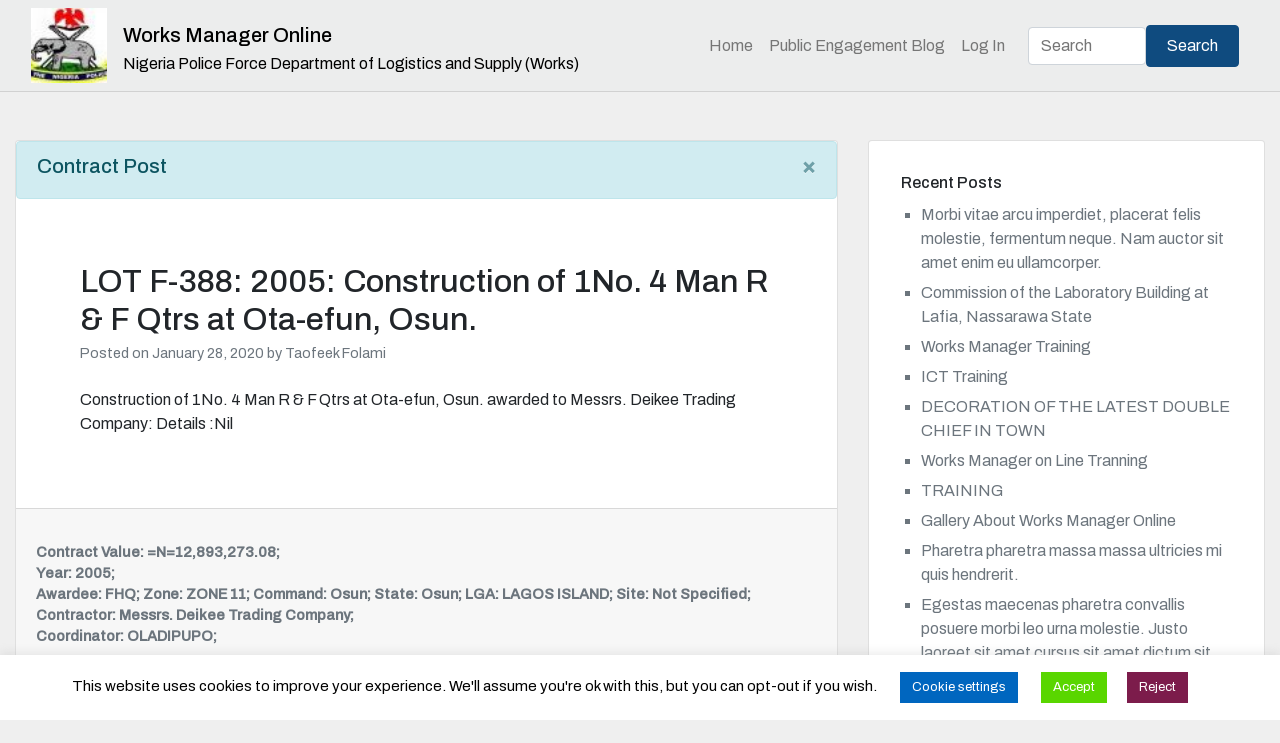

--- FILE ---
content_type: text/html; charset=UTF-8
request_url: https://npfworksmanager.com/wrksmgr_contracts/lot-f-388-2005-construction-of-1no-4-man-r-f-qtrs-at-ota-efun-osun/
body_size: 14746
content:
<!doctype html>
<html lang="en-GB">
<head>

	<link rel="profile" href="http://gmpg.org/xfn/11">
	<link href="https://fonts.googleapis.com/css?family=Lato&display=swap" rel="stylesheet">
	<!-- 
	<script src="https://kit.fontawesome.com/85c4e4a7f3.js" crossorigin="anonymous"></script>
	-->
	<title>LOT  F-388: 2005:  Construction of 1No. 4 Man R &#038; F Qtrs at Ota-efun, Osun. &#8211; Works Manager Online</title>
<meta name='robots' content='max-image-preview:large' />
<link rel='dns-prefetch' href='//www.google.com' />
<link rel='dns-prefetch' href='//fonts.googleapis.com' />
<link rel="alternate" title="oEmbed (JSON)" type="application/json+oembed" href="https://npfworksmanager.com/wp-json/oembed/1.0/embed?url=https%3A%2F%2Fnpfworksmanager.com%2Fwrksmgr_contracts%2Flot-f-388-2005-construction-of-1no-4-man-r-f-qtrs-at-ota-efun-osun%2F" />
<link rel="alternate" title="oEmbed (XML)" type="text/xml+oembed" href="https://npfworksmanager.com/wp-json/oembed/1.0/embed?url=https%3A%2F%2Fnpfworksmanager.com%2Fwrksmgr_contracts%2Flot-f-388-2005-construction-of-1no-4-man-r-f-qtrs-at-ota-efun-osun%2F&#038;format=xml" />
<style id='wp-img-auto-sizes-contain-inline-css' type='text/css'>
img:is([sizes=auto i],[sizes^="auto," i]){contain-intrinsic-size:3000px 1500px}
/*# sourceURL=wp-img-auto-sizes-contain-inline-css */
</style>
<style id='wp-emoji-styles-inline-css' type='text/css'>

	img.wp-smiley, img.emoji {
		display: inline !important;
		border: none !important;
		box-shadow: none !important;
		height: 1em !important;
		width: 1em !important;
		margin: 0 0.07em !important;
		vertical-align: -0.1em !important;
		background: none !important;
		padding: 0 !important;
	}
/*# sourceURL=wp-emoji-styles-inline-css */
</style>
<link rel="stylesheet" href="https://npfworksmanager.com/wp-content/cache/minify/a5ff7.css" media="all" />

<style id='classic-theme-styles-inline-css' type='text/css'>
/*! This file is auto-generated */
.wp-block-button__link{color:#fff;background-color:#32373c;border-radius:9999px;box-shadow:none;text-decoration:none;padding:calc(.667em + 2px) calc(1.333em + 2px);font-size:1.125em}.wp-block-file__button{background:#32373c;color:#fff;text-decoration:none}
/*# sourceURL=/wp-includes/css/classic-themes.min.css */
</style>
<style id='wppb-content-restriction-start-style-inline-css' type='text/css'>


/*# sourceURL=https://npfworksmanager.com/wp-content/plugins/profile-builder/assets/misc/gutenberg/blocks/build/content-restriction-start/style-index.css */
</style>
<style id='wppb-content-restriction-end-style-inline-css' type='text/css'>


/*# sourceURL=https://npfworksmanager.com/wp-content/plugins/profile-builder/assets/misc/gutenberg/blocks/build/content-restriction-end/style-index.css */
</style>
<style id='wppb-edit-profile-style-inline-css' type='text/css'>


/*# sourceURL=https://npfworksmanager.com/wp-content/plugins/profile-builder/assets/misc/gutenberg/blocks/build/edit-profile/style-index.css */
</style>
<style id='wppb-login-style-inline-css' type='text/css'>


/*# sourceURL=https://npfworksmanager.com/wp-content/plugins/profile-builder/assets/misc/gutenberg/blocks/build/login/style-index.css */
</style>
<style id='wppb-recover-password-style-inline-css' type='text/css'>


/*# sourceURL=https://npfworksmanager.com/wp-content/plugins/profile-builder/assets/misc/gutenberg/blocks/build/recover-password/style-index.css */
</style>
<style id='wppb-register-style-inline-css' type='text/css'>


/*# sourceURL=https://npfworksmanager.com/wp-content/plugins/profile-builder/assets/misc/gutenberg/blocks/build/register/style-index.css */
</style>
<style id='global-styles-inline-css' type='text/css'>
:root{--wp--preset--aspect-ratio--square: 1;--wp--preset--aspect-ratio--4-3: 4/3;--wp--preset--aspect-ratio--3-4: 3/4;--wp--preset--aspect-ratio--3-2: 3/2;--wp--preset--aspect-ratio--2-3: 2/3;--wp--preset--aspect-ratio--16-9: 16/9;--wp--preset--aspect-ratio--9-16: 9/16;--wp--preset--color--black: #000000;--wp--preset--color--cyan-bluish-gray: #abb8c3;--wp--preset--color--white: #ffffff;--wp--preset--color--pale-pink: #f78da7;--wp--preset--color--vivid-red: #cf2e2e;--wp--preset--color--luminous-vivid-orange: #ff6900;--wp--preset--color--luminous-vivid-amber: #fcb900;--wp--preset--color--light-green-cyan: #7bdcb5;--wp--preset--color--vivid-green-cyan: #00d084;--wp--preset--color--pale-cyan-blue: #8ed1fc;--wp--preset--color--vivid-cyan-blue: #0693e3;--wp--preset--color--vivid-purple: #9b51e0;--wp--preset--gradient--vivid-cyan-blue-to-vivid-purple: linear-gradient(135deg,rgb(6,147,227) 0%,rgb(155,81,224) 100%);--wp--preset--gradient--light-green-cyan-to-vivid-green-cyan: linear-gradient(135deg,rgb(122,220,180) 0%,rgb(0,208,130) 100%);--wp--preset--gradient--luminous-vivid-amber-to-luminous-vivid-orange: linear-gradient(135deg,rgb(252,185,0) 0%,rgb(255,105,0) 100%);--wp--preset--gradient--luminous-vivid-orange-to-vivid-red: linear-gradient(135deg,rgb(255,105,0) 0%,rgb(207,46,46) 100%);--wp--preset--gradient--very-light-gray-to-cyan-bluish-gray: linear-gradient(135deg,rgb(238,238,238) 0%,rgb(169,184,195) 100%);--wp--preset--gradient--cool-to-warm-spectrum: linear-gradient(135deg,rgb(74,234,220) 0%,rgb(151,120,209) 20%,rgb(207,42,186) 40%,rgb(238,44,130) 60%,rgb(251,105,98) 80%,rgb(254,248,76) 100%);--wp--preset--gradient--blush-light-purple: linear-gradient(135deg,rgb(255,206,236) 0%,rgb(152,150,240) 100%);--wp--preset--gradient--blush-bordeaux: linear-gradient(135deg,rgb(254,205,165) 0%,rgb(254,45,45) 50%,rgb(107,0,62) 100%);--wp--preset--gradient--luminous-dusk: linear-gradient(135deg,rgb(255,203,112) 0%,rgb(199,81,192) 50%,rgb(65,88,208) 100%);--wp--preset--gradient--pale-ocean: linear-gradient(135deg,rgb(255,245,203) 0%,rgb(182,227,212) 50%,rgb(51,167,181) 100%);--wp--preset--gradient--electric-grass: linear-gradient(135deg,rgb(202,248,128) 0%,rgb(113,206,126) 100%);--wp--preset--gradient--midnight: linear-gradient(135deg,rgb(2,3,129) 0%,rgb(40,116,252) 100%);--wp--preset--font-size--small: 13px;--wp--preset--font-size--medium: 20px;--wp--preset--font-size--large: 36px;--wp--preset--font-size--x-large: 42px;--wp--preset--spacing--20: 0.44rem;--wp--preset--spacing--30: 0.67rem;--wp--preset--spacing--40: 1rem;--wp--preset--spacing--50: 1.5rem;--wp--preset--spacing--60: 2.25rem;--wp--preset--spacing--70: 3.38rem;--wp--preset--spacing--80: 5.06rem;--wp--preset--shadow--natural: 6px 6px 9px rgba(0, 0, 0, 0.2);--wp--preset--shadow--deep: 12px 12px 50px rgba(0, 0, 0, 0.4);--wp--preset--shadow--sharp: 6px 6px 0px rgba(0, 0, 0, 0.2);--wp--preset--shadow--outlined: 6px 6px 0px -3px rgb(255, 255, 255), 6px 6px rgb(0, 0, 0);--wp--preset--shadow--crisp: 6px 6px 0px rgb(0, 0, 0);}:where(.is-layout-flex){gap: 0.5em;}:where(.is-layout-grid){gap: 0.5em;}body .is-layout-flex{display: flex;}.is-layout-flex{flex-wrap: wrap;align-items: center;}.is-layout-flex > :is(*, div){margin: 0;}body .is-layout-grid{display: grid;}.is-layout-grid > :is(*, div){margin: 0;}:where(.wp-block-columns.is-layout-flex){gap: 2em;}:where(.wp-block-columns.is-layout-grid){gap: 2em;}:where(.wp-block-post-template.is-layout-flex){gap: 1.25em;}:where(.wp-block-post-template.is-layout-grid){gap: 1.25em;}.has-black-color{color: var(--wp--preset--color--black) !important;}.has-cyan-bluish-gray-color{color: var(--wp--preset--color--cyan-bluish-gray) !important;}.has-white-color{color: var(--wp--preset--color--white) !important;}.has-pale-pink-color{color: var(--wp--preset--color--pale-pink) !important;}.has-vivid-red-color{color: var(--wp--preset--color--vivid-red) !important;}.has-luminous-vivid-orange-color{color: var(--wp--preset--color--luminous-vivid-orange) !important;}.has-luminous-vivid-amber-color{color: var(--wp--preset--color--luminous-vivid-amber) !important;}.has-light-green-cyan-color{color: var(--wp--preset--color--light-green-cyan) !important;}.has-vivid-green-cyan-color{color: var(--wp--preset--color--vivid-green-cyan) !important;}.has-pale-cyan-blue-color{color: var(--wp--preset--color--pale-cyan-blue) !important;}.has-vivid-cyan-blue-color{color: var(--wp--preset--color--vivid-cyan-blue) !important;}.has-vivid-purple-color{color: var(--wp--preset--color--vivid-purple) !important;}.has-black-background-color{background-color: var(--wp--preset--color--black) !important;}.has-cyan-bluish-gray-background-color{background-color: var(--wp--preset--color--cyan-bluish-gray) !important;}.has-white-background-color{background-color: var(--wp--preset--color--white) !important;}.has-pale-pink-background-color{background-color: var(--wp--preset--color--pale-pink) !important;}.has-vivid-red-background-color{background-color: var(--wp--preset--color--vivid-red) !important;}.has-luminous-vivid-orange-background-color{background-color: var(--wp--preset--color--luminous-vivid-orange) !important;}.has-luminous-vivid-amber-background-color{background-color: var(--wp--preset--color--luminous-vivid-amber) !important;}.has-light-green-cyan-background-color{background-color: var(--wp--preset--color--light-green-cyan) !important;}.has-vivid-green-cyan-background-color{background-color: var(--wp--preset--color--vivid-green-cyan) !important;}.has-pale-cyan-blue-background-color{background-color: var(--wp--preset--color--pale-cyan-blue) !important;}.has-vivid-cyan-blue-background-color{background-color: var(--wp--preset--color--vivid-cyan-blue) !important;}.has-vivid-purple-background-color{background-color: var(--wp--preset--color--vivid-purple) !important;}.has-black-border-color{border-color: var(--wp--preset--color--black) !important;}.has-cyan-bluish-gray-border-color{border-color: var(--wp--preset--color--cyan-bluish-gray) !important;}.has-white-border-color{border-color: var(--wp--preset--color--white) !important;}.has-pale-pink-border-color{border-color: var(--wp--preset--color--pale-pink) !important;}.has-vivid-red-border-color{border-color: var(--wp--preset--color--vivid-red) !important;}.has-luminous-vivid-orange-border-color{border-color: var(--wp--preset--color--luminous-vivid-orange) !important;}.has-luminous-vivid-amber-border-color{border-color: var(--wp--preset--color--luminous-vivid-amber) !important;}.has-light-green-cyan-border-color{border-color: var(--wp--preset--color--light-green-cyan) !important;}.has-vivid-green-cyan-border-color{border-color: var(--wp--preset--color--vivid-green-cyan) !important;}.has-pale-cyan-blue-border-color{border-color: var(--wp--preset--color--pale-cyan-blue) !important;}.has-vivid-cyan-blue-border-color{border-color: var(--wp--preset--color--vivid-cyan-blue) !important;}.has-vivid-purple-border-color{border-color: var(--wp--preset--color--vivid-purple) !important;}.has-vivid-cyan-blue-to-vivid-purple-gradient-background{background: var(--wp--preset--gradient--vivid-cyan-blue-to-vivid-purple) !important;}.has-light-green-cyan-to-vivid-green-cyan-gradient-background{background: var(--wp--preset--gradient--light-green-cyan-to-vivid-green-cyan) !important;}.has-luminous-vivid-amber-to-luminous-vivid-orange-gradient-background{background: var(--wp--preset--gradient--luminous-vivid-amber-to-luminous-vivid-orange) !important;}.has-luminous-vivid-orange-to-vivid-red-gradient-background{background: var(--wp--preset--gradient--luminous-vivid-orange-to-vivid-red) !important;}.has-very-light-gray-to-cyan-bluish-gray-gradient-background{background: var(--wp--preset--gradient--very-light-gray-to-cyan-bluish-gray) !important;}.has-cool-to-warm-spectrum-gradient-background{background: var(--wp--preset--gradient--cool-to-warm-spectrum) !important;}.has-blush-light-purple-gradient-background{background: var(--wp--preset--gradient--blush-light-purple) !important;}.has-blush-bordeaux-gradient-background{background: var(--wp--preset--gradient--blush-bordeaux) !important;}.has-luminous-dusk-gradient-background{background: var(--wp--preset--gradient--luminous-dusk) !important;}.has-pale-ocean-gradient-background{background: var(--wp--preset--gradient--pale-ocean) !important;}.has-electric-grass-gradient-background{background: var(--wp--preset--gradient--electric-grass) !important;}.has-midnight-gradient-background{background: var(--wp--preset--gradient--midnight) !important;}.has-small-font-size{font-size: var(--wp--preset--font-size--small) !important;}.has-medium-font-size{font-size: var(--wp--preset--font-size--medium) !important;}.has-large-font-size{font-size: var(--wp--preset--font-size--large) !important;}.has-x-large-font-size{font-size: var(--wp--preset--font-size--x-large) !important;}
:where(.wp-block-post-template.is-layout-flex){gap: 1.25em;}:where(.wp-block-post-template.is-layout-grid){gap: 1.25em;}
:where(.wp-block-term-template.is-layout-flex){gap: 1.25em;}:where(.wp-block-term-template.is-layout-grid){gap: 1.25em;}
:where(.wp-block-columns.is-layout-flex){gap: 2em;}:where(.wp-block-columns.is-layout-grid){gap: 2em;}
:root :where(.wp-block-pullquote){font-size: 1.5em;line-height: 1.6;}
/*# sourceURL=global-styles-inline-css */
</style>
<link rel="stylesheet" href="https://npfworksmanager.com/wp-content/cache/minify/4e175.css" media="all" />



<style id='fep-common-style-inline-css' type='text/css'>
#fep-wrapper{background-color:;color:#000000;} #fep-wrapper a:not(.fep-button,.fep-button-active) {color:#000080;} .fep-button{background-color:#F0FCFF;color:#000000;} .fep-button:hover,.fep-button-active{background-color:#D3EEF5;color:#000000;} .fep-odd-even > div:nth-child(odd) {background-color:#F2F7FC;} .fep-odd-even > div:nth-child(even) {background-color:#FAFAFA;} .fep-message .fep-message-title-heading, .fep-per-message .fep-message-title{background-color:#F2F7FC;} #fep-content-single-heads .fep-message-head:hover,#fep-content-single-heads .fep-message-head-active{background-color:#D3EEF5;color:#000000;}
/*# sourceURL=fep-common-style-inline-css */
</style>
<link rel="stylesheet" href="https://npfworksmanager.com/wp-content/cache/minify/4913c.css" media="all" />






















<link rel='stylesheet' id='276b5201a406e2692be9f87239f9df3e-css' href='//fonts.googleapis.com/css?family=Archivo:regular' type='text/css' media='all' />
<link rel='stylesheet' id='aa068a298ed99d8e2dc95e97c342f66b-css' href='//fonts.googleapis.com/css?family=Archivo:500' type='text/css' media='all' />
<link rel="stylesheet" href="https://npfworksmanager.com/wp-content/cache/minify/54043.css" media="all" />

<style id='worksmanager-wp-bootstrap-4_no-kirki-inline-css' type='text/css'>
.custom-logo{height:75px;width:auto;}.navbar.bg-dark{background-color:#eceded !important;}a,.btn-outline-primary,.content-area .sp-the-post .entry-header .entry-title a:hover,.btn-link{color:#0f4b7f;}.btn-primary,input[type="button"],input[type="reset"],input[type="submit"],.sp-services-section .sp-single-service .sp-service-icon,.button.add_to_cart_button,.wc-proceed-to-checkout .checkout-button.button,.price_slider_amount button[type="submit"]{background-color:#0f4b7f;}.btn-primary,input[type="button"],input[type="reset"],input[type="submit"],.btn-outline-primary,.button.add_to_cart_button,.wc-proceed-to-checkout .checkout-button.button,.price_slider_amount button[type="submit"]{border-color:#0f4b7f;}.btn-outline-primary:hover{background-color:#0f4b7f;border-color:#0f4b7f;}.entry-title a:hover{color:#0f4b7f !important;}.btn-primary:focus,.btn-outline-primary:focus{box-shadow:0 0 0 0.1rem #0f4b7f !important;}.shop_table.shop_table_responsive.woocommerce-cart-form__contents button[type="submit"],.form-row.place-order button[type="submit"],.single-product .summary.entry-summary button[type="submit"]{background-color:0 0 0 0.1rem #0f4b7f !important;border-color:0 0 0 0.1rem #0f4b7f !important;}a:hover,a:active,a:focus,.btn-link:hover,.entry-meta a:hover,.comments-link a:hover,.edit-link a:hover{color:#da3e3e;}.btn-primary:hover,.btn-primary:active,.btn-primary:focus,input[type="button"]:hover,input[type="button"]:active,input[type="button"]:focus,input[type="submit"]:hover,input[type="submit"]:active,input[type="submit"]:focus,.btn-primary:not(:disabled):not(.disabled):active,.button.add_to_cart_button:hover,.wc-proceed-to-checkout .checkout-button.button:hover,.price_slider_amount button[type="submit"]:hover{background-color:#da3e3e;border-color:#da3e3e;}.shop_table.shop_table_responsive.woocommerce-cart-form__contents button[type="submit"]:hover,.form-row.place-order button[type="submit"]:hover,.single-product .summary.entry-summary button[type="submit"]:hover{background-color:#da3e3e !important;border-color:#da3e3e !important !important;}.site-footer.bg-white{background-color:#053b6a !important;}.site-footer.text-muted{color:#ffffff !important;}.site-footer a{color:#ffffff !important;}body,button,input,optgroup,select,textarea{font-family:Archivo;font-weight:;line-height:;letter-spacing:;font-backup:;font-style:normal;}h1,h2,h3,h4,h5,h6,.h1,.h2,.h3,.h4,.h5,.h6{font-family:Archivo;font-weight:;line-height:;letter-spacing:;font-backup:;font-style:normal;}.container{max-width:1350px;}.elementor-section.elementor-section-boxed>.elementor-container{max-width:1350px;}
/*# sourceURL=worksmanager-wp-bootstrap-4_no-kirki-inline-css */
</style>
<link rel="stylesheet" href="https://npfworksmanager.com/wp-content/cache/minify/55c69.css" media="all" />


<script src="https://npfworksmanager.com/wp-content/cache/minify/818c0.js"></script>


<script type="text/javascript" id="cookie-law-info-js-extra">
/* <![CDATA[ */
var Cli_Data = {"nn_cookie_ids":[],"cookielist":[],"non_necessary_cookies":[],"ccpaEnabled":"","ccpaRegionBased":"","ccpaBarEnabled":"","strictlyEnabled":["necessary","obligatoire"],"ccpaType":"gdpr","js_blocking":"","custom_integration":"","triggerDomRefresh":"","secure_cookies":""};
var cli_cookiebar_settings = {"animate_speed_hide":"500","animate_speed_show":"500","background":"#ffffff","border":"#b1a6a6c2","border_on":"","button_1_button_colour":"#59d600","button_1_button_hover":"#47ab00","button_1_link_colour":"#ffffff","button_1_as_button":"1","button_1_new_win":"","button_2_button_colour":"#0066bf","button_2_button_hover":"#005299","button_2_link_colour":"#ffffff","button_2_as_button":"1","button_2_hidebar":"","button_3_button_colour":"#7c1c4b","button_3_button_hover":"#63163c","button_3_link_colour":"#ffffff","button_3_as_button":"1","button_3_new_win":"","button_4_button_colour":"#0066bf","button_4_button_hover":"#005299","button_4_link_colour":"#ffffff","button_4_as_button":"1","button_7_button_colour":"#61a229","button_7_button_hover":"#4e8221","button_7_link_colour":"#fff","button_7_as_button":"1","button_7_new_win":"","font_family":"inherit","header_fix":"","notify_animate_hide":"","notify_animate_show":"1","notify_div_id":"#cookie-law-info-bar","notify_position_horizontal":"right","notify_position_vertical":"bottom","scroll_close":"","scroll_close_reload":"","accept_close_reload":"","reject_close_reload":"","showagain_tab":"1","showagain_background":"#fff","showagain_border":"#000","showagain_div_id":"#cookie-law-info-again","showagain_x_position":"100px","text":"#000000","show_once_yn":"","show_once":"10000","logging_on":"","as_popup":"","popup_overlay":"1","bar_heading_text":"","cookie_bar_as":"banner","popup_showagain_position":"bottom-right","widget_position":"left"};
var log_object = {"ajax_url":"https://npfworksmanager.com/wp-admin/admin-ajax.php"};
//# sourceURL=cookie-law-info-js-extra
/* ]]> */
</script>
<script src="https://npfworksmanager.com/wp-content/cache/minify/d7bac.js"></script>

<script type="text/javascript" src="https://www.google.com/recaptcha/api.js?ver=20260113" id="usp_recaptcha-js"></script>
<script src="https://npfworksmanager.com/wp-content/cache/minify/cb05a.js"></script>



<script type="text/javascript" id="usp_core-js-before">
/* <![CDATA[ */
var usp_custom_field = "usp_custom_field"; var usp_custom_field_2 = ""; var usp_custom_checkbox = "usp_custom_checkbox"; var usp_case_sensitivity = "false"; var usp_min_images = 1; var usp_max_images = 20; var usp_parsley_error = "Incorrect response."; var usp_multiple_cats = 1; var usp_existing_tags = 0; var usp_recaptcha_disp = "show"; var usp_recaptcha_vers = 2; var usp_recaptcha_key = "6Lev6lgUAAAAAEizFy-F6AEe0fARIk1IWPJyosFG"; var challenge_nonce = "4c542a1525"; var ajax_url = "https:\/\/npfworksmanager.com\/wp-admin\/admin-ajax.php"; 
//# sourceURL=usp_core-js-before
/* ]]> */
</script>
<script src="https://npfworksmanager.com/wp-content/cache/minify/e9828.js"></script>

<link rel="https://api.w.org/" href="https://npfworksmanager.com/wp-json/" /><link rel="alternate" title="JSON" type="application/json" href="https://npfworksmanager.com/wp-json/wp/v2/wrksmgr_contracts/17365" /><link rel="EditURI" type="application/rsd+xml" title="RSD" href="https://npfworksmanager.com/xmlrpc.php?rsd" />
<meta name="generator" content="WordPress 6.9" />
<link rel="canonical" href="https://npfworksmanager.com/wrksmgr_contracts/lot-f-388-2005-construction-of-1no-4-man-r-f-qtrs-at-ota-efun-osun/" />
<link rel='shortlink' href='https://npfworksmanager.com/?p=17365' />
<meta name="generator" content="Elementor 3.34.2; features: additional_custom_breakpoints; settings: css_print_method-external, google_font-enabled, font_display-auto">
<style type="text/css">.recentcomments a{display:inline !important;padding:0 !important;margin:0 !important;}</style>      <meta name="onesignal" content="wordpress-plugin"/>
            <script>

      window.OneSignalDeferred = window.OneSignalDeferred || [];

      OneSignalDeferred.push(function(OneSignal) {
        var oneSignal_options = {};
        window._oneSignalInitOptions = oneSignal_options;

        oneSignal_options['serviceWorkerParam'] = { scope: '/' };
oneSignal_options['serviceWorkerPath'] = 'OneSignalSDKWorker.js.php';

        OneSignal.Notifications.setDefaultUrl("https://npfworksmanager.com");

        oneSignal_options['wordpress'] = true;
oneSignal_options['appId'] = '2aa26cda-007b-4954-86f6-0b01576b2da1';
oneSignal_options['allowLocalhostAsSecureOrigin'] = true;
oneSignal_options['welcomeNotification'] = { };
oneSignal_options['welcomeNotification']['title'] = "";
oneSignal_options['welcomeNotification']['message'] = "";
oneSignal_options['path'] = "https://npfworksmanager.com/wp-content/plugins/onesignal-free-web-push-notifications/sdk_files/";
oneSignal_options['promptOptions'] = { };
oneSignal_options['notifyButton'] = { };
oneSignal_options['notifyButton']['enable'] = true;
oneSignal_options['notifyButton']['position'] = 'bottom-left';
oneSignal_options['notifyButton']['theme'] = 'default';
oneSignal_options['notifyButton']['size'] = 'medium';
oneSignal_options['notifyButton']['showCredit'] = true;
oneSignal_options['notifyButton']['text'] = {};
              OneSignal.init(window._oneSignalInitOptions);
              OneSignal.Slidedown.promptPush()      });

      function documentInitOneSignal() {
        var oneSignal_elements = document.getElementsByClassName("OneSignal-prompt");

        var oneSignalLinkClickHandler = function(event) { OneSignal.Notifications.requestPermission(); event.preventDefault(); };        for(var i = 0; i < oneSignal_elements.length; i++)
          oneSignal_elements[i].addEventListener('click', oneSignalLinkClickHandler, false);
      }

      if (document.readyState === 'complete') {
           documentInitOneSignal();
      }
      else {
           window.addEventListener("load", function(event){
               documentInitOneSignal();
          });
      }
    </script>
			<style>
				.e-con.e-parent:nth-of-type(n+4):not(.e-lazyloaded):not(.e-no-lazyload),
				.e-con.e-parent:nth-of-type(n+4):not(.e-lazyloaded):not(.e-no-lazyload) * {
					background-image: none !important;
				}
				@media screen and (max-height: 1024px) {
					.e-con.e-parent:nth-of-type(n+3):not(.e-lazyloaded):not(.e-no-lazyload),
					.e-con.e-parent:nth-of-type(n+3):not(.e-lazyloaded):not(.e-no-lazyload) * {
						background-image: none !important;
					}
				}
				@media screen and (max-height: 640px) {
					.e-con.e-parent:nth-of-type(n+2):not(.e-lazyloaded):not(.e-no-lazyload),
					.e-con.e-parent:nth-of-type(n+2):not(.e-lazyloaded):not(.e-no-lazyload) * {
						background-image: none !important;
					}
				}
			</style>
						<style type="text/css">
				.wb-bp-front-page .wp-bs-4-jumbotron {
					background-image: url(https://npfworksmanager.com/wp-content/themes/wp-bootstrap-4/assets/images/default-cover-img.jpeg);
				}
				.wp-bp-jumbo-overlay {
					background: rgba(33,37,41, 0.7);
				}
			</style>
				<style type="text/css">
					.site-title a,
			.navbar-dark .navbar-brand,
			.navbar-dark .navbar-nav .nav-link,
			.navbar-dark .navbar-nav .nav-link:hover, .navbar-dark .navbar-nav .nav-link:focus,
			.navbar-dark .navbar-brand:hover, .navbar-dark .navbar-brand:focus,
			.navbar-dark .navbar-nav .show > .nav-link, .navbar-dark .navbar-nav .active > .nav-link, .navbar-dark .navbar-nav .nav-link.show, .navbar-dark .navbar-nav .nav-link.active,
			.site-description {
				color: #000000;
			}
				</style>
		<style type="text/css" id="custom-background-css">
body.custom-background { background-color: #efefef; }
</style>
	<link rel="icon" href="https://npfworksmanager.com/wp-content/uploads/2020/01/cropped-download-4-1-32x32.jpg" sizes="32x32" />
<link rel="icon" href="https://npfworksmanager.com/wp-content/uploads/2020/01/cropped-download-4-1-192x192.jpg" sizes="192x192" />
<link rel="apple-touch-icon" href="https://npfworksmanager.com/wp-content/uploads/2020/01/cropped-download-4-1-180x180.jpg" />
<meta name="msapplication-TileImage" content="https://npfworksmanager.com/wp-content/uploads/2020/01/cropped-download-4-1-270x270.jpg" />
</head>

<body class="wp-singular wrksmgr_contracts-template-default single single-wrksmgr_contracts postid-17365 single-format-standard custom-background wp-custom-logo wp-theme-wp-bootstrap-4 wp-child-theme-worksmanager-wp-bootstrap-4 elementor-default elementor-kit-19405">
<div id="page" class="site">
	<a class="skip-link screen-reader-text" href="#content">Skip to content</a>

	<header id="masthead" class="site-header sticky-top">
		<nav id="site-navigation" class="main-navigation navbar navbar-expand-lg navbar-dark bg-dark">
			<div class="container">				<a href="https://npfworksmanager.com/" class="custom-logo-link" rel="home"><img width="57" height="56" src="https://npfworksmanager.com/wp-content/uploads/2020/01/cropped-download-4-e1583196612302.jpg" class="custom-logo" alt="Works Manager Online" decoding="async" /></a>				<div class="site-branding-text">
							                    <h2 class="site-title h3 mb-0"><a href="https://npfworksmanager.com/" rel="home" class="navbar-brand mb-0">Works Manager Online</a></h2>
		                		                        <p class="site-description">Nigeria Police Force Department of Logistics and Supply (Works)</p>
		                    				</div>

				<button class="navbar-toggler bg-dark" type="button" data-toggle="collapse" data-target="#primary-menu-wrap" aria-controls="primary-menu-wrap" aria-expanded="false" aria-label="Toggle navigation">
					<span class="navbar-toggler-icon"></span> 
				</button>
				<div id="primary-menu-wrap" class="collapse navbar-collapse"><ul id="primary-menu" class="navbar-nav ml-auto"><li class='nav-item    menu-item menu-item-type-post_type menu-item-object-page menu-item-home'><a href="https://npfworksmanager.com/" class="nav-link">Home</a></li>
<li class='nav-item    menu-item menu-item-type-post_type menu-item-object-page current_page_parent'><a href="https://npfworksmanager.com/blog/" class="nav-link">Public Engagement Blog</a></li>
<li class='nav-item    menu-item menu-item-type-post_type menu-item-object-page'><a href="https://npfworksmanager.com/log-in/" class="nav-link">Log In</a></li>
</ul></div>			</div><!-- /.container -->					<form class="form-inline" role="form" id="searchform" method="get" action="https://npfworksmanager.com/">
			<div class="form-group w-50">
			<input type="text"  name="s" placeholder="Search" value="" required>
			</div>
			<input type="hidden" value="post" name="post_type" id="post_type" />
			<input type="hidden" value="1" name="sentence" />
<!--			<input type="hidden" value="1" name="exact" /> -->
			<input type="submit" class="btn btn-default" value="Search">
		</form>


					</nav><!-- #site-navigation -->

		

	
	</header><!-- #masthead -->
	<div id="content" class="site-content">


	<div class="container">
		<div class="row">

							<div class="col-md-8 wp-bp-content-width">
			
				<div id="primary" class="content-area">
					<main id="main" class="site-main">

					
<article id="post-17365" class="card mt-3r post-17365 wrksmgr_contracts type-wrksmgr_contracts status-publish format-standard hentry wrksmgr_ct_types-construction wrksmgr_ct_years-239 wrksmgr_ct_states-osun wrksmgr_ct_lgas-lagos-island wrksmgr_ct_zones-zone-11 wrksmgr_ct_commands-osun wrksmgr_ct_awardees-fhq wrksmgr_ct_coordinators-oladipupo">

<h5><div class="alert alert-dismissible alert-info" role="alert">
		<button type="button" class="close" data-dismiss="alert" aria-label="Close"><span aria-hidden="true">&times;</span></button>
		<label class="control-label">Contract Post</label></div></h5>
		
	<div class="card-body">

				<header class="entry-header">
			<h1 class="entry-title card-title h2">LOT  F-388: 2005:  Construction of 1No. 4 Man R &#038; F Qtrs at Ota-efun, Osun.</h1>			<div class="entry-meta text-muted">
				<span class="posted-on">Posted on <a href="https://npfworksmanager.com/wrksmgr_contracts/lot-f-388-2005-construction-of-1no-4-man-r-f-qtrs-at-ota-efun-osun/" rel="bookmark"><time class="entry-date published updated" datetime="2020-01-28T21:32:55+01:00">January 28, 2020</time></a></span><span class="byline"> by <span class="author vcard"><a class="url fn n" href="https://npfworksmanager.com/author/taofeek/">Taofeek Folami</a></span></span>			</div><!-- .entry-meta -->
					</header><!-- .entry-header -->

		
					<div class="entry-content">
				<p>Construction of 1No. 4 Man R &#038; F Qtrs at Ota-efun, Osun. awarded to Messrs. Deikee Trading Company: Details :Nil</p>
			</div><!-- .entry-content -->
		
	</div>
	<!-- /.card-body -->
			<footer class="entry-footer card-footer text-muted">
									<!-- Custom Post Meta --> 
			<strong>
						<br>
			
			Contract Value: =N=12,893,273.08; <br>			Year: 2005; <br>			Awardee: FHQ;			Zone: ZONE 11;			Command: Osun;			State: Osun;			LGA: LAGOS ISLAND;			Site: Not Specified;			Contractor: Messrs. Deikee Trading Company;			<br>Coordinator: OLADIPUPO;			</strong>
		</footer><!-- .entry-footer -->	
	
</article><!-- #post-17365 -->

	<nav class="navigation post-navigation" aria-label="Posts">
		<h2 class="screen-reader-text">Post navigation</h2>
		<div class="nav-links"><div class="nav-previous"><a href="https://npfworksmanager.com/wrksmgr_contracts/lot-f-387-2005-construction-of-1no-4-man-r-f-blk-e-qtrs-at-kuje-junction-barracks-fct-abuja/" rel="prev">&laquo; Previous Post</a></div><div class="nav-next"><a href="https://npfworksmanager.com/wrksmgr_contracts/lot-f-389-2005-construction-of-1600m-linear-block-wall-fence-rear-side-at-police-college-of-information-technology-abeokuta/" rel="next">Next Post &raquo;</a></div></div>
	</nav>
					</main><!-- #main -->
				</div><!-- #primary -->
			</div>
			<!-- /.col-md-8 -->

												<div class="col-md-4 wp-bp-sidebar-width">
										
<aside id="secondary" class="widget-area sidebar-1-area mt-3r card">
	
		<section id="recent-posts-3" class="widget border-bottom widget_recent_entries">
		<h5 class="widget-title h6">Recent Posts</h5>
		<ul>
											<li>
					<a href="https://npfworksmanager.com/morbi-vitae-arcu-imperdiet-placerat-felis-molestie-fermentum-neque-nam-auctor-sit-amet-enim-eu-ullamcorper/bulletins/taofeek/2020/02/06/">Morbi vitae arcu imperdiet, placerat felis molestie, fermentum neque. Nam auctor sit amet enim eu ullamcorper.</a>
									</li>
											<li>
					<a href="https://npfworksmanager.com/commission-of-the-laboratory-building-at-lafia-nassarawa-state/latest-events/wejuliet/2020/02/04/">Commission of the Laboratory Building at Lafia, Nassarawa State</a>
									</li>
											<li>
					<a href="https://npfworksmanager.com/works-manager-training/bulletins/llmusa/2020/02/04/">Works Manager Training</a>
									</li>
											<li>
					<a href="https://npfworksmanager.com/ict-training/latest-events/abdabo/2020/02/04/">ICT Training</a>
									</li>
											<li>
					<a href="https://npfworksmanager.com/decoration-of-the-latest-double-chief-in-town/bulletins/avictor/2020/02/04/">DECORATION OF THE LATEST DOUBLE CHIEF IN TOWN</a>
									</li>
											<li>
					<a href="https://npfworksmanager.com/works-manager-on-line-tranning/bulletins/jumar/2020/02/04/">Works Manager on Line Tranning</a>
									</li>
											<li>
					<a href="https://npfworksmanager.com/training/bulletins/owtemitope/2020/02/04/">TRAINING</a>
									</li>
											<li>
					<a href="https://npfworksmanager.com/gallery-about-works-manager-online/bulletins/taofeek/2020/01/18/">Gallery About Works Manager Online</a>
									</li>
											<li>
					<a href="https://npfworksmanager.com/pharetra-pharetra-massa-massa-ultricies-mi-quis-hendrerit/coming-soon/taofeek/2020/01/17/">Pharetra pharetra massa massa ultricies mi quis hendrerit.</a>
									</li>
											<li>
					<a href="https://npfworksmanager.com/egestas-maecenas-pharetra-convallis-posuere-morbi-leo-urna-molestie-justo-laoreet-sit-amet-cursus-sit-amet-dictum-sit/latest-events/taofeek/2020/01/17/">Egestas maecenas pharetra convallis posuere morbi leo urna molestie. Justo laoreet sit amet cursus sit amet dictum sit.</a>
									</li>
					</ul>

		</section><section id="recent-comments-3" class="widget border-bottom widget_recent_comments"><h5 class="widget-title h6">Recent Comments</h5><ul id="recentcomments"><li class="recentcomments"><span class="comment-author-link"><a href="https://wordpress.org/" class="url" rel="ugc external nofollow">A WordPress Commenter</a></span> on <a href="https://npfworksmanager.com/hello-world/bulletins/taofeek/2020/01/15/#comment-1">Hello world!</a></li><li class="recentcomments"><span class="comment-author-link"><a href="https://wordpress.org/" class="url" rel="ugc external nofollow">A WordPress Commenter</a></span> on <a href="https://npfworksmanager.com/hello-world-2/bulletins/taofeek/2019/07/09/#comment-3">Hello world!</a></li></ul></section><section id="categories-3" class="widget border-bottom widget_categories"><h5 class="widget-title h6">Categories</h5>
			<ul>
					<li class="cat-item cat-item-1"><a href="https://npfworksmanager.com/category/bulletins/">Bulletins</a> (18)
</li>
	<li class="cat-item cat-item-238"><a href="https://npfworksmanager.com/category/coming-soon/">Coming Soon</a> (2)
</li>
	<li class="cat-item cat-item-237"><a href="https://npfworksmanager.com/category/latest-events/">Latest Events</a> (4)
</li>
	<li class="cat-item cat-item-21"><a href="https://npfworksmanager.com/category/nigeria-police-force/">Nigeria Police Force</a> (2)
</li>
			</ul>

			</section><section id="tag_cloud-3" class="widget border-bottom widget_tag_cloud"><h5 class="widget-title h6">Tags</h5><div class="tagcloud"><a href="https://npfworksmanager.com/tag/avictor/" class="tag-cloud-link tag-link-332 tag-link-position-1" style="font-size: 13pt;">avictor</a>
<a href="https://npfworksmanager.com/tag/bauchi/" class="tag-cloud-link tag-link-28 tag-link-position-2" style="font-size: 13pt;">Bauchi</a>
<a href="https://npfworksmanager.com/tag/benin/" class="tag-cloud-link tag-link-39 tag-link-position-3" style="font-size: 13pt;">benin</a>
<a href="https://npfworksmanager.com/tag/bollards/" class="tag-cloud-link tag-link-22 tag-link-position-4" style="font-size: 13pt;">bollards</a>
<a href="https://npfworksmanager.com/tag/calabar/" class="tag-cloud-link tag-link-32 tag-link-position-5" style="font-size: 13pt;">calabar</a>
<a href="https://npfworksmanager.com/tag/c-dept-works/" class="tag-cloud-link tag-link-330 tag-link-position-6" style="font-size: 13pt;">C Dept Works</a>
<a href="https://npfworksmanager.com/tag/community-policing/" class="tag-cloud-link tag-link-249 tag-link-position-7" style="font-size: 13pt;">community policing</a>
<a href="https://npfworksmanager.com/tag/dls/" class="tag-cloud-link tag-link-19 tag-link-position-8" style="font-size: 13pt;">dls</a>
<a href="https://npfworksmanager.com/tag/edo/" class="tag-cloud-link tag-link-40 tag-link-position-9" style="font-size: 13pt;">edo</a>
<a href="https://npfworksmanager.com/tag/enugu/" class="tag-cloud-link tag-link-30 tag-link-position-10" style="font-size: 13pt;">enugu</a>
<a href="https://npfworksmanager.com/tag/ilorin/" class="tag-cloud-link tag-link-27 tag-link-position-11" style="font-size: 13pt;">ilorin</a>
<a href="https://npfworksmanager.com/tag/intervention-fund/" class="tag-cloud-link tag-link-25 tag-link-position-12" style="font-size: 13pt;">intervention fund</a>
<a href="https://npfworksmanager.com/tag/iperu/" class="tag-cloud-link tag-link-34 tag-link-position-13" style="font-size: 13pt;">iperu</a>
<a href="https://npfworksmanager.com/tag/jos/" class="tag-cloud-link tag-link-36 tag-link-position-14" style="font-size: 13pt;">jos</a>
<a href="https://npfworksmanager.com/tag/kaduna/" class="tag-cloud-link tag-link-26 tag-link-position-15" style="font-size: 13pt;">kaduna</a>
<a href="https://npfworksmanager.com/tag/odukpani/" class="tag-cloud-link tag-link-33 tag-link-position-16" style="font-size: 13pt;">odukpani</a>
<a href="https://npfworksmanager.com/tag/ogun/" class="tag-cloud-link tag-link-35 tag-link-position-17" style="font-size: 13pt;">ogun</a>
<a href="https://npfworksmanager.com/tag/on-going-training-of-works-officers-og-fhq/" class="tag-cloud-link tag-link-329 tag-link-position-18" style="font-size: 13pt;">On going training of Works officers og FHQ.</a>
<a href="https://npfworksmanager.com/tag/orji-river/" class="tag-cloud-link tag-link-31 tag-link-position-19" style="font-size: 13pt;">orji river</a>
<a href="https://npfworksmanager.com/tag/plateau/" class="tag-cloud-link tag-link-37 tag-link-position-20" style="font-size: 13pt;">plateau</a>
<a href="https://npfworksmanager.com/tag/push-notifications/" class="tag-cloud-link tag-link-336 tag-link-position-21" style="font-size: 13pt;">push notifications</a>
<a href="https://npfworksmanager.com/tag/road-show/" class="tag-cloud-link tag-link-248 tag-link-position-22" style="font-size: 13pt;">road show</a>
<a href="https://npfworksmanager.com/tag/security/" class="tag-cloud-link tag-link-23 tag-link-position-23" style="font-size: 13pt;">security</a>
<a href="https://npfworksmanager.com/tag/sokoto/" class="tag-cloud-link tag-link-29 tag-link-position-24" style="font-size: 13pt;">sokoto</a>
<a href="https://npfworksmanager.com/tag/staff-collage/" class="tag-cloud-link tag-link-38 tag-link-position-25" style="font-size: 13pt;">staff collage</a>
<a href="https://npfworksmanager.com/tag/the-training-of-works-personal-is-on-going/" class="tag-cloud-link tag-link-334 tag-link-position-26" style="font-size: 13pt;">The Training of Works Personal is On-going</a>
<a href="https://npfworksmanager.com/tag/vehicle-scanning/" class="tag-cloud-link tag-link-24 tag-link-position-27" style="font-size: 13pt;">vehicle scanning</a>
<a href="https://npfworksmanager.com/tag/wejuliet/" class="tag-cloud-link tag-link-331 tag-link-position-28" style="font-size: 13pt;">wejuliet</a>
<a href="https://npfworksmanager.com/tag/works-department-is-coming-alive/" class="tag-cloud-link tag-link-335 tag-link-position-29" style="font-size: 13pt;">Works Department is Coming Alive</a>
<a href="https://npfworksmanager.com/tag/workshop/" class="tag-cloud-link tag-link-333 tag-link-position-30" style="font-size: 13pt;">Workshop</a></div>
</section></aside><!-- #secondary -->
					</div>
					<!-- /.col-md-4 -->
					</div>
		<!-- /.row -->
	</div>
	<!-- /.container -->


	</div><!-- #content -->

	<footer id="colophon" class="site-footer text-center bg-white mt-4 text-muted">

		<section class="footer-widgets text-left">
			<div class="container">
				<div class="row">
											<div class="col">
							<aside class="widget-area footer-1-area mb-2">
								<section id="archives-3" class="widget wp-bp-footer-widget widget_archive"><h5 class="widget-title h6">Archives</h5>		<label class="screen-reader-text" for="archives-dropdown-3">Archives</label>
		<select id="archives-dropdown-3" name="archive-dropdown">
			
			<option value="">Select Month</option>
				<option value='https://npfworksmanager.com/2020/02/'> February 2020 &nbsp;(7)</option>
	<option value='https://npfworksmanager.com/2020/01/'> January 2020 &nbsp;(5)</option>
	<option value='https://npfworksmanager.com/2019/07/'> July 2019 &nbsp;(13)</option>

		</select>

			<script type="text/javascript">
/* <![CDATA[ */

( ( dropdownId ) => {
	const dropdown = document.getElementById( dropdownId );
	function onSelectChange() {
		setTimeout( () => {
			if ( 'escape' === dropdown.dataset.lastkey ) {
				return;
			}
			if ( dropdown.value ) {
				document.location.href = dropdown.value;
			}
		}, 250 );
	}
	function onKeyUp( event ) {
		if ( 'Escape' === event.key ) {
			dropdown.dataset.lastkey = 'escape';
		} else {
			delete dropdown.dataset.lastkey;
		}
	}
	function onClick() {
		delete dropdown.dataset.lastkey;
	}
	dropdown.addEventListener( 'keyup', onKeyUp );
	dropdown.addEventListener( 'click', onClick );
	dropdown.addEventListener( 'change', onSelectChange );
})( "archives-dropdown-3" );

//# sourceURL=WP_Widget_Archives%3A%3Awidget
/* ]]> */
</script>
</section>							</aside>
						</div>
					
					
											<div class="col">
							<aside class="widget-area footer-3-area mb-2">
								<section id="text-6" class="widget wp-bp-footer-widget widget_text">			<div class="textwidget"><p><a href="https://npfworksmanager.com/works-manager-online/">User Documentation (How To.)</a></p>
<p><a href="https://npfworksmanager.com/support-tickets-management/">Support</a></p>
</div>
		</section>							</aside>
						</div>
					
											<div class="col">
							<aside class="widget-area footer-4-area mb-2">
								<section id="text-4" class="widget wp-bp-footer-widget widget_text">			<div class="textwidget"><p><a href="https://npfworksmanager.com/contact-us/">Contact Us</a></p>
<p><a href="https://npfworksmanager.com/about-us/">About Us</a></p>
<p><a href="https://npfworksmanager.com/your-feedback/">Your Feedback</a></p>
<p><a href="https://npfworksmanager.com/privacy-policy/">Privacy Policy</a></p>
<p><a href="https://npfworksmanager.com/credits/">Vendor and Credits</a></p>
</div>
		</section>							</aside>
						</div>
									</div>
				<!-- /.row -->
			</div>
		</section>

		<div class="container">
			<div class="site-info">

			<a href="#"> This site belongs to the Nigeria Police Force, Department of Logistics and Supply, Works Section</a>
				<span class="sep"> | </span>
				Copyright © 2026			</div><!-- .site-info -->
		</div>
		<!-- /.container -->
	</footer><!-- #colophon -->
</div><!-- #page -->

<script type="speculationrules">
{"prefetch":[{"source":"document","where":{"and":[{"href_matches":"/*"},{"not":{"href_matches":["/wp-*.php","/wp-admin/*","/wp-content/uploads/*","/wp-content/*","/wp-content/plugins/*","/wp-content/themes/worksmanager-wp-bootstrap-4/*","/wp-content/themes/wp-bootstrap-4/*","/*\\?(.+)"]}},{"not":{"selector_matches":"a[rel~=\"nofollow\"]"}},{"not":{"selector_matches":".no-prefetch, .no-prefetch a"}}]},"eagerness":"conservative"}]}
</script>
<!--googleoff: all--><div id="cookie-law-info-bar" data-nosnippet="true"><span><b>This website uses cookies to improve your experience. We'll assume you're ok with this, but you can opt-out if you wish.</b> <a role='button' class="medium cli-plugin-button cli-plugin-main-button cli_settings_button" style="margin:5px 20px 5px 20px">Cookie settings</a> <a role='button' data-cli_action="accept" id="cookie_action_close_header" class="medium cli-plugin-button cli-plugin-main-button cookie_action_close_header cli_action_button wt-cli-accept-btn" style="display:inline-block;margin:5px 20px 5px 0px">Accept</a><a role='button' id="cookie_action_close_header_reject" class="medium cli-plugin-button cli-plugin-main-button cookie_action_close_header_reject cli_action_button wt-cli-reject-btn" data-cli_action="reject" style="margin:5px 20px 5px 0px">Reject</a></span></div><div id="cookie-law-info-again" style="display:none" data-nosnippet="true"><span id="cookie_hdr_showagain">Privacy &amp; Cookies Policy</span></div><div class="cli-modal" data-nosnippet="true" id="cliSettingsPopup" tabindex="-1" role="dialog" aria-labelledby="cliSettingsPopup" aria-hidden="true">
  <div class="cli-modal-dialog" role="document">
	<div class="cli-modal-content cli-bar-popup">
		  <button type="button" class="cli-modal-close" id="cliModalClose">
			<svg class="" viewBox="0 0 24 24"><path d="M19 6.41l-1.41-1.41-5.59 5.59-5.59-5.59-1.41 1.41 5.59 5.59-5.59 5.59 1.41 1.41 5.59-5.59 5.59 5.59 1.41-1.41-5.59-5.59z"></path><path d="M0 0h24v24h-24z" fill="none"></path></svg>
			<span class="wt-cli-sr-only">Close</span>
		  </button>
		  <div class="cli-modal-body">
			<div class="cli-container-fluid cli-tab-container">
	<div class="cli-row">
		<div class="cli-col-12 cli-align-items-stretch cli-px-0">
			<div class="cli-privacy-overview">
				<h4>Privacy Overview</h4>				<div class="cli-privacy-content">
					<div class="cli-privacy-content-text">This website uses cookies to improve your experience while you navigate through the website. Out of these cookies, the cookies that are categorized as necessary are stored on your browser as they are essential for the working of basic functionalities of the website. We also use third-party cookies that help us analyze and understand how you use this website. These cookies will be stored in your browser only with your consent. You also have the option to opt-out of these cookies. But opting out of some of these cookies may have an effect on your browsing experience.</div>
				</div>
				<a class="cli-privacy-readmore" aria-label="Show more" role="button" data-readmore-text="Show more" data-readless-text="Show less"></a>			</div>
		</div>
		<div class="cli-col-12 cli-align-items-stretch cli-px-0 cli-tab-section-container">
												<div class="cli-tab-section">
						<div class="cli-tab-header">
							<a role="button" tabindex="0" class="cli-nav-link cli-settings-mobile" data-target="necessary" data-toggle="cli-toggle-tab">
								Necessary							</a>
															<div class="wt-cli-necessary-checkbox">
									<input type="checkbox" class="cli-user-preference-checkbox"  id="wt-cli-checkbox-necessary" data-id="checkbox-necessary" checked="checked"  />
									<label class="form-check-label" for="wt-cli-checkbox-necessary">Necessary</label>
								</div>
								<span class="cli-necessary-caption">Always Enabled</span>
													</div>
						<div class="cli-tab-content">
							<div class="cli-tab-pane cli-fade" data-id="necessary">
								<div class="wt-cli-cookie-description">
									Necessary cookies are absolutely essential for the website to function properly. This category only includes cookies that ensures basic functionalities and security features of the website. These cookies do not store any personal information.								</div>
							</div>
						</div>
					</div>
																	<div class="cli-tab-section">
						<div class="cli-tab-header">
							<a role="button" tabindex="0" class="cli-nav-link cli-settings-mobile" data-target="non-necessary" data-toggle="cli-toggle-tab">
								Non-necessary							</a>
															<div class="cli-switch">
									<input type="checkbox" id="wt-cli-checkbox-non-necessary" class="cli-user-preference-checkbox"  data-id="checkbox-non-necessary" checked='checked' />
									<label for="wt-cli-checkbox-non-necessary" class="cli-slider" data-cli-enable="Enabled" data-cli-disable="Disabled"><span class="wt-cli-sr-only">Non-necessary</span></label>
								</div>
													</div>
						<div class="cli-tab-content">
							<div class="cli-tab-pane cli-fade" data-id="non-necessary">
								<div class="wt-cli-cookie-description">
									Any cookies that may not be particularly necessary for the website to function and is used specifically to collect user personal data via analytics, ads, other embedded contents are termed as non-necessary cookies. It is mandatory to procure user consent prior to running these cookies on your website.								</div>
							</div>
						</div>
					</div>
										</div>
	</div>
</div>
		  </div>
		  <div class="cli-modal-footer">
			<div class="wt-cli-element cli-container-fluid cli-tab-container">
				<div class="cli-row">
					<div class="cli-col-12 cli-align-items-stretch cli-px-0">
						<div class="cli-tab-footer wt-cli-privacy-overview-actions">
						
															<a id="wt-cli-privacy-save-btn" role="button" tabindex="0" data-cli-action="accept" class="wt-cli-privacy-btn cli_setting_save_button wt-cli-privacy-accept-btn cli-btn">SAVE &amp; ACCEPT</a>
													</div>
						
					</div>
				</div>
			</div>
		</div>
	</div>
  </div>
</div>
<div class="cli-modal-backdrop cli-fade cli-settings-overlay"></div>
<div class="cli-modal-backdrop cli-fade cli-popupbar-overlay"></div>
<!--googleon: all--><style type="text/css"> 
         /* Hide reCAPTCHA V3 badge */
        .grecaptcha-badge {
        
            visibility: hidden !important;
        
        }
    </style><a href="#top" id="toTop"><span class="oi oi-arrow-thick-top"></span>Top</a>			<script>
				const lazyloadRunObserver = () => {
					const lazyloadBackgrounds = document.querySelectorAll( `.e-con.e-parent:not(.e-lazyloaded)` );
					const lazyloadBackgroundObserver = new IntersectionObserver( ( entries ) => {
						entries.forEach( ( entry ) => {
							if ( entry.isIntersecting ) {
								let lazyloadBackground = entry.target;
								if( lazyloadBackground ) {
									lazyloadBackground.classList.add( 'e-lazyloaded' );
								}
								lazyloadBackgroundObserver.unobserve( entry.target );
							}
						});
					}, { rootMargin: '200px 0px 200px 0px' } );
					lazyloadBackgrounds.forEach( ( lazyloadBackground ) => {
						lazyloadBackgroundObserver.observe( lazyloadBackground );
					} );
				};
				const events = [
					'DOMContentLoaded',
					'elementor/lazyload/observe',
				];
				events.forEach( ( event ) => {
					document.addEventListener( event, lazyloadRunObserver );
				} );
			</script>
			

















<script src="https://npfworksmanager.com/wp-content/cache/minify/21fa6.js"></script>

<script type="text/javascript" id="nsfp_fe_post_ajax_handler-js-extra">
/* <![CDATA[ */
var nsfpajaxurl = {"ajaxurl":"https://npfworksmanager.com/wp-admin/admin-ajax.php","posturl":"https://npfworksmanager.com/wp-admin/admin-post.php"};
//# sourceURL=nsfp_fe_post_ajax_handler-js-extra
/* ]]> */
</script>
<script src="https://npfworksmanager.com/wp-content/cache/minify/4b11d.js"></script>

<script type="text/javascript" id="nsfeup_ajax_handler-js-extra">
/* <![CDATA[ */
var nsfeupajaxurl = {"ajaxurl":"https://npfworksmanager.com/wp-admin/admin-ajax.php","posturl":"https://npfworksmanager.com/wp-admin/admin-post.php"};
//# sourceURL=nsfeup_ajax_handler-js-extra
/* ]]> */
</script>
<script src="https://npfworksmanager.com/wp-content/cache/minify/a56c7.js"></script>

<script type="text/javascript" id="nsupl_contracts_uploader-js-extra">
/* <![CDATA[ */
var nsuplcntajaxurl = {"ajaxurl":"https://npfworksmanager.com/wp-admin/admin-ajax.php","posturl":"https://npfworksmanager.com/wp-admin/admin-post.php"};
//# sourceURL=nsupl_contracts_uploader-js-extra
/* ]]> */
</script>
<script src="https://npfworksmanager.com/wp-content/cache/minify/6c70b.js"></script>

<script type="text/javascript" id="nsupl_contracts_general_uploader-js-extra">
/* <![CDATA[ */
var nsuplcntgenajaxurl = {"ajaxurl":"https://npfworksmanager.com/wp-admin/admin-ajax.php","posturl":"https://npfworksmanager.com/wp-admin/admin-post.php"};
//# sourceURL=nsupl_contracts_general_uploader-js-extra
/* ]]> */
</script>
<script src="https://npfworksmanager.com/wp-content/cache/minify/d189e.js"></script>

<script type="text/javascript" id="nsupl_contracts_general_uploader_optimise-js-extra">
/* <![CDATA[ */
var nsuplcntgenoptimiseajaxurl = {"ajaxurl":"https://npfworksmanager.com/wp-admin/admin-ajax.php","posturl":"https://npfworksmanager.com/wp-admin/admin-post.php"};
//# sourceURL=nsupl_contracts_general_uploader_optimise-js-extra
/* ]]> */
</script>
<script src="https://npfworksmanager.com/wp-content/cache/minify/60509.js"></script>

<script type="text/javascript" id="worksmanager_reports_ajax_handler-js-extra">
/* <![CDATA[ */
var worksmanager_reports_ajaxurl = {"ajaxurl":"https://npfworksmanager.com/wp-admin/admin-ajax.php","posturl":"https://npfworksmanager.com/wp-admin/admin-post.php"};
//# sourceURL=worksmanager_reports_ajax_handler-js-extra
/* ]]> */
</script>
<script src="https://npfworksmanager.com/wp-content/cache/minify/555f8.js"></script>

<script type="text/javascript" id="worksmanager_opndata_ajax_handler-js-extra">
/* <![CDATA[ */
var operational_data_ajaxurl = {"ajaxurl":"https://npfworksmanager.com/wp-admin/admin-ajax.php","posturl":"https://npfworksmanager.com/wp-admin/admin-post.php"};
//# sourceURL=worksmanager_opndata_ajax_handler-js-extra
/* ]]> */
</script>
<script src="https://npfworksmanager.com/wp-content/cache/minify/0c9b1.js"></script>

<script type="text/javascript" id="worksmanager_usermgmt_ajax_handler-js-extra">
/* <![CDATA[ */
var user_management_ajaxurl = {"ajaxurl":"https://npfworksmanager.com/wp-admin/admin-ajax.php","posturl":"https://npfworksmanager.com/wp-admin/admin-post.php"};
//# sourceURL=worksmanager_usermgmt_ajax_handler-js-extra
/* ]]> */
</script>









<script src="https://npfworksmanager.com/wp-content/cache/minify/a08f2.js"></script>

<script type="text/javascript" id="wp-i18n-js-after">
/* <![CDATA[ */
wp.i18n.setLocaleData( { 'text direction\u0004ltr': [ 'ltr' ] } );
//# sourceURL=wp-i18n-js-after
/* ]]> */
</script>
<script type="text/javascript" id="wp-a11y-js-translations">
/* <![CDATA[ */
( function( domain, translations ) {
	var localeData = translations.locale_data[ domain ] || translations.locale_data.messages;
	localeData[""].domain = domain;
	wp.i18n.setLocaleData( localeData, domain );
} )( "default", {"translation-revision-date":"2025-12-15 12:18:56+0000","generator":"GlotPress\/4.0.3","domain":"messages","locale_data":{"messages":{"":{"domain":"messages","plural-forms":"nplurals=2; plural=n != 1;","lang":"en_GB"},"Notifications":["Notifications"]}},"comment":{"reference":"wp-includes\/js\/dist\/a11y.js"}} );
//# sourceURL=wp-a11y-js-translations
/* ]]> */
</script>





<script src="https://npfworksmanager.com/wp-content/cache/minify/6a612.js"></script>

<script type="text/javascript" id="jquery-ui-datepicker-js-after">
/* <![CDATA[ */
jQuery(function(jQuery){jQuery.datepicker.setDefaults({"closeText":"Close","currentText":"Today","monthNames":["January","February","March","April","May","June","July","August","September","October","November","December"],"monthNamesShort":["Jan","Feb","Mar","Apr","May","Jun","Jul","Aug","Sep","Oct","Nov","Dec"],"nextText":"Next","prevText":"Previous","dayNames":["Sunday","Monday","Tuesday","Wednesday","Thursday","Friday","Saturday"],"dayNamesShort":["Sun","Mon","Tue","Wed","Thu","Fri","Sat"],"dayNamesMin":["S","M","T","W","T","F","S"],"dateFormat":"MM d, yy","firstDay":0,"isRTL":false});});
//# sourceURL=jquery-ui-datepicker-js-after
/* ]]> */
</script>






























<script src="https://npfworksmanager.com/wp-content/cache/minify/1df6a.js"></script>

<script type="text/javascript" src="https://cdn.onesignal.com/sdks/web/v16/OneSignalSDK.page.js?ver=1.0.0" id="remote_sdk-js" defer="defer" data-wp-strategy="defer"></script>
<script id="wp-emoji-settings" type="application/json">
{"baseUrl":"https://s.w.org/images/core/emoji/17.0.2/72x72/","ext":".png","svgUrl":"https://s.w.org/images/core/emoji/17.0.2/svg/","svgExt":".svg","source":{"concatemoji":"https://npfworksmanager.com/wp-includes/js/wp-emoji-release.min.js?ver=6.9"}}
</script>
<script type="module">
/* <![CDATA[ */
/*! This file is auto-generated */
const a=JSON.parse(document.getElementById("wp-emoji-settings").textContent),o=(window._wpemojiSettings=a,"wpEmojiSettingsSupports"),s=["flag","emoji"];function i(e){try{var t={supportTests:e,timestamp:(new Date).valueOf()};sessionStorage.setItem(o,JSON.stringify(t))}catch(e){}}function c(e,t,n){e.clearRect(0,0,e.canvas.width,e.canvas.height),e.fillText(t,0,0);t=new Uint32Array(e.getImageData(0,0,e.canvas.width,e.canvas.height).data);e.clearRect(0,0,e.canvas.width,e.canvas.height),e.fillText(n,0,0);const a=new Uint32Array(e.getImageData(0,0,e.canvas.width,e.canvas.height).data);return t.every((e,t)=>e===a[t])}function p(e,t){e.clearRect(0,0,e.canvas.width,e.canvas.height),e.fillText(t,0,0);var n=e.getImageData(16,16,1,1);for(let e=0;e<n.data.length;e++)if(0!==n.data[e])return!1;return!0}function u(e,t,n,a){switch(t){case"flag":return n(e,"\ud83c\udff3\ufe0f\u200d\u26a7\ufe0f","\ud83c\udff3\ufe0f\u200b\u26a7\ufe0f")?!1:!n(e,"\ud83c\udde8\ud83c\uddf6","\ud83c\udde8\u200b\ud83c\uddf6")&&!n(e,"\ud83c\udff4\udb40\udc67\udb40\udc62\udb40\udc65\udb40\udc6e\udb40\udc67\udb40\udc7f","\ud83c\udff4\u200b\udb40\udc67\u200b\udb40\udc62\u200b\udb40\udc65\u200b\udb40\udc6e\u200b\udb40\udc67\u200b\udb40\udc7f");case"emoji":return!a(e,"\ud83e\u1fac8")}return!1}function f(e,t,n,a){let r;const o=(r="undefined"!=typeof WorkerGlobalScope&&self instanceof WorkerGlobalScope?new OffscreenCanvas(300,150):document.createElement("canvas")).getContext("2d",{willReadFrequently:!0}),s=(o.textBaseline="top",o.font="600 32px Arial",{});return e.forEach(e=>{s[e]=t(o,e,n,a)}),s}function r(e){var t=document.createElement("script");t.src=e,t.defer=!0,document.head.appendChild(t)}a.supports={everything:!0,everythingExceptFlag:!0},new Promise(t=>{let n=function(){try{var e=JSON.parse(sessionStorage.getItem(o));if("object"==typeof e&&"number"==typeof e.timestamp&&(new Date).valueOf()<e.timestamp+604800&&"object"==typeof e.supportTests)return e.supportTests}catch(e){}return null}();if(!n){if("undefined"!=typeof Worker&&"undefined"!=typeof OffscreenCanvas&&"undefined"!=typeof URL&&URL.createObjectURL&&"undefined"!=typeof Blob)try{var e="postMessage("+f.toString()+"("+[JSON.stringify(s),u.toString(),c.toString(),p.toString()].join(",")+"));",a=new Blob([e],{type:"text/javascript"});const r=new Worker(URL.createObjectURL(a),{name:"wpTestEmojiSupports"});return void(r.onmessage=e=>{i(n=e.data),r.terminate(),t(n)})}catch(e){}i(n=f(s,u,c,p))}t(n)}).then(e=>{for(const n in e)a.supports[n]=e[n],a.supports.everything=a.supports.everything&&a.supports[n],"flag"!==n&&(a.supports.everythingExceptFlag=a.supports.everythingExceptFlag&&a.supports[n]);var t;a.supports.everythingExceptFlag=a.supports.everythingExceptFlag&&!a.supports.flag,a.supports.everything||((t=a.source||{}).concatemoji?r(t.concatemoji):t.wpemoji&&t.twemoji&&(r(t.twemoji),r(t.wpemoji)))});
//# sourceURL=https://npfworksmanager.com/wp-includes/js/wp-emoji-loader.min.js
/* ]]> */
</script>

</body>
</html>

<!--
Performance optimized by W3 Total Cache. Learn more: https://www.boldgrid.com/w3-total-cache/?utm_source=w3tc&utm_medium=footer_comment&utm_campaign=free_plugin

Page Caching using Disk: Enhanced 
Lazy Loading
Minified using Disk

Served from: npfworksmanager.com @ 2026-01-26 13:16:27 by W3 Total Cache
-->

--- FILE ---
content_type: application/x-javascript
request_url: https://npfworksmanager.com/wp-content/cache/minify/0c9b1.js
body_size: 921
content:
(function($){$(document).ready(function(){jQuery('#add_landstatus').submit(ajaxSubmit_add_landstatus);function ajaxSubmit_add_landstatus(){var add_landstatus=new FormData();add_landstatus.append('operational_data',$('#new_landstatus').val());add_landstatus.append('submit_button',$('#landstatus_submit_button').val());add_landstatus.append('action','submit_operational_data');add_landstatus.append('operational_data_type',$('#the_opn_type_landstatus').val());add_landstatus.append('operational_data_type_nonce_field',$('#landstatus_nonce_field').val());add_landstatus.append('ns_recaptcha_landstatus',grecaptcha.getResponse(ns_recaptcha_landstatus_wid));$.confirm({title:'Confirm!',content:'Please Confirm!',buttons:{confirm:function(){jQuery.ajax({type:'post',url:operational_data_ajaxurl.ajaxurl,data:add_landstatus,cache:false,contentType:false,processData:false,datatype:'json',beforeSend:function(){},success:function(data){var $container=jQuery(data).wrap('<div id="tempwrapper" />').parent();var $thenewlist=$container.find('#new_opndatalist').html();var $remove_thenewlist=$container.find('#new_opndatalist').remove();jQuery('#landstatus').html($thenewlist);jQuery('#add_landstatus_feedback').html($container.html());jQuery('#add_landstatus').trigger('reset');grecaptcha.reset(ns_recaptcha_landstatus_wid);toastr["success"]("Submission Successful.","THANK YOU !");},error:function(errorThrown){alert(errorThrown.message);toastr["error"]("Submission seems to have failed. Please try again. If problems persist, please report the error(s) to the administrator. Thank you.","Apologies");}});},cancel:function(){}}});return false;}
jQuery('#add_recommendations').submit(ajaxSubmit_add_recommendations);function ajaxSubmit_add_recommendations(){var add_recommendations=new FormData();add_recommendations.append('operational_data',$('#new_recommendations').val());add_recommendations.append('submit_button',$('#recommendations_submit_button').val());add_recommendations.append('action','submit_operational_data');add_recommendations.append('operational_data_type',$('#the_opn_type_recommendations').val());add_recommendations.append('operational_data_type_nonce_field',$('#recommendations_nonce_field').val());add_recommendations.append('ns_recaptcha_recommendations',grecaptcha.getResponse(ns_recaptcha_recommendations_wid));$.confirm({title:'Confirm!',content:'Please Confirm!',buttons:{confirm:function(){jQuery.ajax({type:'post',url:operational_data_ajaxurl.ajaxurl,data:add_recommendations,cache:false,contentType:false,processData:false,datatype:'json',beforeSend:function(){},success:function(data){var $container=jQuery(data).wrap('<div id="tempwrapper" />').parent();var $thenewlist=$container.find('#new_opndatalist').html();var $remove_thenewlist=$container.find('#new_opndatalist').remove();jQuery('#recommendations').html($thenewlist);jQuery('#add_recommendations_feedback').html($container.html());jQuery('#add_recommendations').trigger('reset');grecaptcha.reset(ns_recaptcha_recommendations_wid);toastr["success"]("Submission Successful.","THANK YOU !");},error:function(errorThrown){alert(errorThrown.message);toastr["error"]("Submission seems to have failed. Please try again. If problems persist, please report the error(s) to the administrator. Thank you.","Apologies");}});},cancel:function(){}}});return false;}
jQuery('#add_siteincidents').submit(ajaxSubmit_add_siteincidents);function ajaxSubmit_add_siteincidents(){var add_siteincidents=new FormData();add_siteincidents.append('operational_data',$('#new_siteincidents').val());add_siteincidents.append('submit_button',$('#siteincidents_submit_button').val());add_siteincidents.append('action','submit_operational_data');add_siteincidents.append('operational_data_type',$('#the_opn_type_siteincidents').val());add_siteincidents.append('operational_data_type_nonce_field',$('#siteincidents_nonce_field').val());add_siteincidents.append('ns_recaptcha_siteincidents',grecaptcha.getResponse(ns_recaptcha_siteincidents_wid));$.confirm({title:'Confirm!',content:'Please Confirm!',buttons:{confirm:function(){jQuery.ajax({type:'post',url:operational_data_ajaxurl.ajaxurl,data:add_siteincidents,cache:false,contentType:false,processData:false,datatype:'json',beforeSend:function(){},success:function(data){var $container=jQuery(data).wrap('<div id="tempwrapper" />').parent();var $thenewlist=$container.find('#new_opndatalist').html();var $remove_thenewlist=$container.find('#new_opndatalist').remove();jQuery('#siteincidents').html($thenewlist);jQuery('#add_siteincidents_feedback').html($container.html());jQuery('#add_siteincidents').trigger('reset');grecaptcha.reset(ns_recaptcha_siteincidents_wid);toastr["success"]("Submission Successful.","THANK YOU !");},error:function(errorThrown){alert(errorThrown.message);toastr["error"]("Submission seems to have failed. Please try again. If problems persist, please report the error(s) to the administrator. Thank you.","Apologies");}});},cancel:function(){}}});return false;}
jQuery('#add_siteissues').submit(ajaxSubmit_add_siteissues);function ajaxSubmit_add_siteissues(){var add_siteissues=new FormData();add_siteissues.append('operational_data',$('#new_siteissues').val());add_siteissues.append('autz_submit_button',$('#siteissues_submit_button').val());add_siteissues.append('action','submit_operational_data');add_siteissues.append('operational_data_type',$('#the_opn_type_siteissues').val());add_siteissues.append('operational_data_type_nonce_field',$('#siteissues_nonce_field').val());add_siteissues.append('ns_recaptcha_siteissues',grecaptcha.getResponse(ns_recaptcha_siteissues_wid));$.confirm({title:'Confirm!',content:'Please Confirm!',buttons:{confirm:function(){jQuery.ajax({type:'post',url:operational_data_ajaxurl.ajaxurl,data:add_siteissues,cache:false,contentType:false,processData:false,datatype:'json',beforeSend:function(){},success:function(data){var $container=jQuery(data).wrap('<div id="tempwrapper" />').parent();var $thenewlist=$container.find('#new_opndatalist').html();var $remove_thenewlist=$container.find('#new_opndatalist').remove();jQuery('#siteissues').html($thenewlist);jQuery('#add_siteissues_feedback').html($container.html());jQuery('#add_siteissues').trigger('reset');grecaptcha.reset(ns_recaptcha_siteissues_wid);toastr["success"]("Submission Successful.","THANK YOU !");},error:function(errorThrown){alert(errorThrown.message);toastr["error"]("Submission seems to have failed. Please try again. If problems persist, please report the error(s) to the administrator. Thank you.","Apologies");}});},cancel:function(){}}});return false;}
jQuery('#add_sitestatus').submit(ajaxSubmit_add_sitestatus);function ajaxSubmit_add_sitestatus(){var add_sitestatus=new FormData();add_sitestatus.append('operational_data',$('#new_sitestatus').val());add_sitestatus.append('submit_button',$('#sitestatus_submit_button').val());add_sitestatus.append('action','submit_operational_data');add_sitestatus.append('operational_data_type',$('#the_opn_type_sitestatus').val());add_sitestatus.append('operational_data_type_nonce_field',$('#sitestatus_nonce_field').val());add_sitestatus.append('ns_recaptcha_sitestatus',grecaptcha.getResponse(ns_recaptcha_sitestatus_wid));$.confirm({title:'Confirm!',content:'Please Confirm!',buttons:{confirm:function(){jQuery.ajax({type:'post',url:operational_data_ajaxurl.ajaxurl,data:add_sitestatus,cache:false,contentType:false,processData:false,datatype:'json',beforeSend:function(){},success:function(data){var $container=jQuery(data).wrap('<div id="tempwrapper" />').parent();var $thenewlist=$container.find('#new_opndatalist').html();var $remove_thenewlist=$container.find('#new_opndatalist').remove();jQuery('#sitestatus').html($thenewlist);jQuery('#add_sitestatus_feedback').html($container.html());jQuery('#add_sitestatus').trigger('reset');grecaptcha.reset(ns_recaptcha_sitestatus_wid);toastr["success"]("Submission Successful.","THANK YOU !");},error:function(errorThrown){alert(errorThrown.message);toastr["error"]("Submission seems to have failed. Please try again. If problems persist, please report the error(s) to the administrator. Thank you.","Apologies");}});},cancel:function(){}}});return false;}
jQuery('#add_workdetails').submit(ajaxSubmit_add_workdetails);function ajaxSubmit_add_workdetails(){var add_workdetails=new FormData();add_workdetails.append('operational_data',$('#new_workdetails').val());add_workdetails.append('submit_button',$('#workdetails_submit_button').val());add_workdetails.append('action','submit_operational_data');add_workdetails.append('operational_data_type',$('#the_opn_type_workdetails').val());add_workdetails.append('operational_data_type_nonce_field',$('#workdetails_nonce_field').val());add_workdetails.append('ns_recaptcha_workdetails',grecaptcha.getResponse(ns_recaptcha_workdetails_wid));$.confirm({title:'Confirm!',content:'Please Confirm!',buttons:{confirm:function(){jQuery.ajax({type:'post',url:operational_data_ajaxurl.ajaxurl,data:add_workdetails,cache:false,contentType:false,processData:false,datatype:'json',beforeSend:function(){},success:function(data){var $container=jQuery(data).wrap('<div id="tempwrapper" />').parent();var $thenewlist=$container.find('#new_opndatalist').html();var $remove_thenewlist=$container.find('#new_opndatalist').remove();jQuery('#workdetails').html($thenewlist);jQuery('#add_workdetails_feedback').html($container.html());jQuery('#add_workdetails').trigger('reset');grecaptcha.reset(ns_recaptcha_workdetails_wid);toastr["success"]("Submission Successful.","THANK YOU !");},error:function(errorThrown){alert(errorThrown.message);toastr["error"]("Submission seems to have failed. Please try again. If problems persist, please report the error(s) to the administrator. Thank you.","Apologies");}});},cancel:function(){}}});return false;}});})(jQuery);

--- FILE ---
content_type: application/x-javascript
request_url: https://npfworksmanager.com/wp-content/cache/minify/d189e.js
body_size: 348
content:
(function($){$(document).ready(function(){jQuery('#nasniuploadcontracts_general').submit(ajaxSubmit);function ajaxSubmit(){var thexmlfile=$('#contract_xml_file')[0].files;var nasniuploadcontracts_general=new FormData();nasniuploadcontracts_general.append('contract_xml_file',thexmlfile[0]);nasniuploadcontracts_general.append('contract_year',$('#contract_year').val());nasniuploadcontracts_general.append('action','submit_worksmanager_contract_general');nasniuploadcontracts_general.append('ns_feform_nonce_field',$('#ns_feform_nonce_field').val());nasniuploadcontracts_general.append('ns_recaptcha_cntup',grecaptcha.getResponse(ns_recaptcha_cntup_wid));jQuery.ajax({type:'post',url:nsuplcntgenajaxurl.ajaxurl,data:nasniuploadcontracts_general,cache:false,contentType:false,processData:false,datatype:'json',beforeSend:function(){jQuery("#wrksmgr_loader").show();},success:function(data){jQuery("#wrksmgr_loader").hide();jQuery('#feedback').html(data);jQuery('#nasniuploadcontracts_general').trigger('reset');grecaptcha.reset(ns_recaptcha_cntup_wid);toastr["success"]("Upload Successfully Completed.","THANK YOU !");},error:function(errorThrown){jQuery("#wrksmgr_loader").hide();alert(errorThrown.message);toastr["error"]("Upload seems to have failed. Try to reduce files size and please try again If problems persist, please  report the error(s) to the administrator. Thank you.","Apologies");},complete:function(data){jQuery("#wrksmgr_loader").hide();}});return false;}});})(jQuery);

--- FILE ---
content_type: application/x-javascript
request_url: https://npfworksmanager.com/wp-content/cache/minify/555f8.js
body_size: 1652
content:
(function($){$(document).ready(function(){jQuery('#worksmanager_progress_report_form').submit(ajaxSubmit_progress);function ajaxSubmit_progress(){var featuredimagefile=$('#featuredimage')[0].files;var files=$('#filestoupload');var videofiles=$('#videofilestoupload');var reportfiles=$('#written_reports');var worksmanager_progress_report_form=new FormData();$.each($(files),function(i,obj){$.each(obj.files,function(j,file){worksmanager_progress_report_form.append('filestoupload['+j+']',file);})});$.each($(videofiles),function(i,obj){$.each(obj.files,function(j,file){worksmanager_progress_report_form.append('videofilestoupload['+j+']',file);})});$.each($(reportfiles),function(i,obj){$.each(obj.files,function(j,file){worksmanager_progress_report_form.append('written_reports['+j+']',file);})});worksmanager_progress_report_form.append('parent_post_id',$('#parent_post_id').val());worksmanager_progress_report_form.append('progress_report_title',$('#progress_report_title').val());worksmanager_progress_report_form.append('progress_report_description',$('#progress_report_description').val());worksmanager_progress_report_form.append('progress_report_milestone_1',$('#progress_report_milestone_1').val());worksmanager_progress_report_form.append('progress_recomendations',$('#progress_recomendations').val());worksmanager_progress_report_form.append('progress_report_other_details',$('#progress_report_other_details').val());worksmanager_progress_report_form.append('worksmanager_progress_report_submit_button',$('#worksmanager_progress_report_submit_button').val());worksmanager_progress_report_form.append('action','submit_worksmanager_progress_report');worksmanager_progress_report_form.append('ns_rep_nonce_field_prg',$('#ns_rep_nonce_field_prg').val());worksmanager_progress_report_form.append('ns_recaptcha_prg',grecaptcha.getResponse(ns_recaptcha_prg_wid));jQuery.ajax({type:'post',url:worksmanager_reports_ajaxurl.ajaxurl,data:worksmanager_progress_report_form,cache:false,contentType:false,processData:false,datatype:'json',beforeSend:function(){jQuery("#wrksmgr_loader_prg").show();},success:function(data){jQuery("#wrksmgr_loader_prg").hide();jQuery('#worksmanager_progress_report_form_feedback').html(data);jQuery('#worksmanager_progress_report_form').trigger('reset');grecaptcha.reset(ns_recaptcha_prg_wid);toastr["success"]("Report Submission Successful.","THANK YOU !");},error:function(errorThrown){jQuery("#wrksmgr_loader_prg").hide();alert(errorThrown.message);toastr["error"]("Submission seems to have failed. Please try again. If problems persist, please report the error(s) to the administrator. Thank you.","Apologies");},complete:function(data){jQuery("#wrksmgr_loader_prg").hide();}});return false;}
jQuery('#worksmanager_site_report_form').submit(ajaxSubmit_site);function ajaxSubmit_site(){var featuredimagefile=$('#featuredimage_str')[0].files;var files=$('#filestoupload_str');var videofiles=$('#videofilestoupload_str');var reportfiles=$('#written_reports_str');var worksmanager_site_report_form=new FormData();$.each($(files),function(i,obj){$.each(obj.files,function(j,file){worksmanager_site_report_form.append('filestoupload['+j+']',file);})});$.each($(videofiles),function(i,obj){$.each(obj.files,function(j,file){worksmanager_site_report_form.append('videofilestoupload['+j+']',file);})});$.each($(reportfiles),function(i,obj){$.each(obj.files,function(j,file){worksmanager_site_report_form.append('written_reports['+j+']',file);})});worksmanager_site_report_form.append('imagetofeature',featuredimagefile[0]);worksmanager_site_report_form.append('parent_post_id',$('#parent_post_id_str').val());worksmanager_site_report_form.append('site_report_title',$('#site_report_title').val());worksmanager_site_report_form.append('site_report_description',$('#site_report_description').val());worksmanager_site_report_form.append('site_issues',$('#site_issues').val());worksmanager_site_report_form.append('site_status',$('#site_status').val());worksmanager_site_report_form.append('site_report_other_details',$('#site_report_other_details').val());worksmanager_site_report_form.append('worksmanager_site_report_submit_button',$('#worksmanager_site_report_submit_button').val());worksmanager_site_report_form.append('action','submit_worksmanager_site_report');worksmanager_site_report_form.append('ns_rep_nonce_field_str',$('#ns_rep_nonce_field_str').val());worksmanager_site_report_form.append('ns_recaptcha_str',grecaptcha.getResponse(ns_recaptcha_str_wid));jQuery.ajax({type:'post',url:worksmanager_reports_ajaxurl.ajaxurl,data:worksmanager_site_report_form,cache:false,contentType:false,processData:false,datatype:'json',beforeSend:function(){jQuery("#wrksmgr_loader_site").show();},success:function(data){jQuery("#wrksmgr_loader_site").hide();jQuery('#worksmanager_site_report_form_feedback').html(data);jQuery('#worksmanager_site_report_form').trigger('reset');grecaptcha.reset(ns_recaptcha_str_wid);toastr["success"]("Report Submission Successful.","THANK YOU !");},error:function(errorThrown){jQuery("#wrksmgr_loader_site").hide();alert(errorThrown.message);toastr["error"]("Submission seems to have failed. Please try again. If problems persist, please report the error(s) to the administrator. Thank you.","Apologies");},complete:function(data){jQuery("#wrksmgr_loader_site").hide();}});return false;}
jQuery('#worksmanager_icr_report_form').submit(ajaxSubmit_icr);function ajaxSubmit_icr(){var featuredimagefile=$('#featuredimage_icr')[0].files;var files=$('#filestoupload_icr');var videofiles=$('#videofilestoupload_icr');var reportfiles=$('#written_reports_icr');var worksmanager_icr_report_form=new FormData();$.each($(files),function(i,obj){$.each(obj.files,function(j,file){worksmanager_icr_report_form.append('filestoupload['+j+']',file);})});$.each($(videofiles),function(i,obj){$.each(obj.files,function(j,file){worksmanager_icr_report_form.append('videofilestoupload['+j+']',file);})});$.each($(reportfiles),function(i,obj){$.each(obj.files,function(j,file){worksmanager_icr_report_form.append('written_reports['+j+']',file);})});worksmanager_icr_report_form.append('imagetofeature',featuredimagefile[0]);worksmanager_icr_report_form.append('parent_post_id',$('#parent_post_id_icr').val());worksmanager_icr_report_form.append('icr_report_title',$('#icr_report_title').val());worksmanager_icr_report_form.append('icr_report_description',$('#icr_report_description').val());worksmanager_icr_report_form.append('worksmanager_icr_report_submit_button',$('#worksmanager_icr_report_submit_button').val());worksmanager_icr_report_form.append('action','submit_worksmanager_icr_report');worksmanager_icr_report_form.append('ns_rep_nonce_field_icr',$('#ns_rep_nonce_field_icr').val());worksmanager_icr_report_form.append('ns_recaptcha_icr',grecaptcha.getResponse(ns_recaptcha_icr_wid));jQuery.ajax({type:'post',url:worksmanager_reports_ajaxurl.ajaxurl,data:worksmanager_icr_report_form,cache:false,contentType:false,processData:false,datatype:'json',beforeSend:function(){jQuery("#wrksmgr_loader_icr").show();},success:function(data){jQuery("#wrksmgr_loader_icr").hide();jQuery('#worksmanager_icr_report_form_feedback').html(data);jQuery('#worksmanager_icr_report_form').trigger('reset');grecaptcha.reset(ns_recaptcha_icr_wid);toastr["success"]("Report Submission Successful.","THANK YOU !");},error:function(errorThrown){jQuery("#wrksmgr_loader_icr").hide();alert(errorThrown.message);toastr["error"]("Submission seems to have failed. Please try again. If problems persist, please report the error(s) to the administrator. Thank you.","Apologies");},complete:function(data){jQuery("#wrksmgr_loader_icr").hide();}});return false;}
jQuery('#worksmanager_inr_report_form').submit(ajaxSubmit_inr);function ajaxSubmit_inr(){var featuredimagefile=$('#featuredimage_inr')[0].files;var files=$('#filestoupload_inr');var videofiles=$('#videofilestoupload_inr');var reportfiles=$('#written_reports_inr');var worksmanager_inr_report_form=new FormData();$.each($(files),function(i,obj){$.each(obj.files,function(j,file){worksmanager_inr_report_form.append('filestoupload['+j+']',file);})});$.each($(videofiles),function(i,obj){$.each(obj.files,function(j,file){worksmanager_inr_report_form.append('videofilestoupload['+j+']',file);})});$.each($(reportfiles),function(i,obj){$.each(obj.files,function(j,file){worksmanager_inr_report_form.append('written_reports['+j+']',file);})});worksmanager_inr_report_form.append('imagetofeature',featuredimagefile[0]);worksmanager_inr_report_form.append('parent_post_id',$('#parent_post_id_inr').val());worksmanager_inr_report_form.append('incident_report_title',$('#incident_report_title').val());worksmanager_inr_report_form.append('incident_types',$('#incident_types').val());worksmanager_inr_report_form.append('incident_description',$('#incident_description').val());worksmanager_inr_report_form.append('worksmanager_inr_report_submit_button',$('#worksmanager_inr_report_submit_button').val());worksmanager_inr_report_form.append('action','submit_worksmanager_inr_report');worksmanager_inr_report_form.append('ns_rep_nonce_field_inr',$('#ns_rep_nonce_field_inr').val());worksmanager_inr_report_form.append('ns_recaptcha_inr',grecaptcha.getResponse(ns_recaptcha_inr_wid));jQuery.ajax({type:'post',url:worksmanager_reports_ajaxurl.ajaxurl,data:worksmanager_inr_report_form,cache:false,contentType:false,processData:false,datatype:'json',beforeSend:function(){jQuery("#wrksmgr_loader_inr").show();},success:function(data){jQuery("#wrksmgr_loader_inr").hide();jQuery('#worksmanager_inr_report_form_feedback').html(data);jQuery('#worksmanager_inr_report_form').trigger('reset');grecaptcha.reset(ns_recaptcha_inr_wid);toastr["success"]("Report Submission Successful.","THANK YOU !");},error:function(errorThrown){jQuery("#wrksmgr_loader_inr").hide();alert(errorThrown.message);toastr["error"]("Submission seems to have failed. Please try again. If problems persist, please report the error(s) to the administrator. Thank you.","Apologies");},complete:function(data){jQuery("#wrksmgr_loader_inr").hide();}});return false;}
jQuery('#worksmanager_ivr_report_form').submit(ajaxSubmit_ivr);function ajaxSubmit_ivr(){var featuredimagefile=$('#featuredimage_ivr')[0].files;var files=$('#filestoupload_ivr');var videofiles=$('#videofilestoupload_ivr');var reportfiles=$('#written_reports_ivr');var worksmanager_ivr_report_form=new FormData();$.each($(files),function(i,obj){$.each(obj.files,function(j,file){worksmanager_ivr_report_form.append('filestoupload['+j+']',file);})});$.each($(videofiles),function(i,obj){$.each(obj.files,function(j,file){worksmanager_ivr_report_form.append('videofilestoupload['+j+']',file);})});$.each($(reportfiles),function(i,obj){$.each(obj.files,function(j,file){worksmanager_ivr_report_form.append('written_reports['+j+']',file);})});worksmanager_ivr_report_form.append('imagetofeature',featuredimagefile[0]);worksmanager_ivr_report_form.append('parent_post_id',$('#parent_post_id_ivr').val());worksmanager_ivr_report_form.append('investigation_report_title',$('#investigation_report_title').val());worksmanager_ivr_report_form.append('investigation_report_description',$('#investigation_report_description').val());worksmanager_ivr_report_form.append('investigation_report_recommendations',$('#investigation_report_recommendations').val());worksmanager_ivr_report_form.append('investigation_report_other_details',$('#investigation_report_other_details').val());worksmanager_ivr_report_form.append('worksmanager_ivr_report_submit_button',$('#worksmanager_ivr_report_submit_button').val());worksmanager_ivr_report_form.append('action','submit_worksmanager_ivr_report');worksmanager_ivr_report_form.append('ns_rep_nonce_field_ivr',$('#ns_rep_nonce_field_ivr').val());worksmanager_ivr_report_form.append('ns_recaptcha_ivr',grecaptcha.getResponse(ns_recaptcha_ivr_wid));jQuery.ajax({type:'post',url:worksmanager_reports_ajaxurl.ajaxurl,data:worksmanager_ivr_report_form,cache:false,contentType:false,processData:false,datatype:'json',beforeSend:function(){jQuery("#wrksmgr_loader_ivr").show();},success:function(data){jQuery("#wrksmgr_loader_ivr").hide();jQuery('#worksmanager_ivr_report_form_feedback').html(data);jQuery('#worksmanager_ivr_report_form').trigger('reset');grecaptcha.reset(ns_recaptcha_ivr_wid);toastr["success"]("Report Submission Successful.","THANK YOU !");},error:function(errorThrown){jQuery("#wrksmgr_loader_ivr").hide();alert(errorThrown.message);toastr["error"]("Submission seems to have failed. Please try again. If problems persist, please report the error(s) to the administrator. Thank you.","Apologies");},complete:function(data){jQuery("#wrksmgr_loader_ivr").hide();}});return false;}
jQuery('#worksmanager_cpr_report_form').submit(ajaxSubmit_cpr);function ajaxSubmit_cpr(){var featuredimagefile=$('#featuredimage_cpr')[0].files;var files=$('#filestoupload_cpr');var videofiles=$('#videofilestoupload_cpr');var reportfiles=$('#written_reports_cpr');var worksmanager_cpr_report_form=new FormData();$.each($(files),function(i,obj){$.each(obj.files,function(j,file){worksmanager_cpr_report_form.append('filestoupload['+j+']',file);})});$.each($(videofiles),function(i,obj){$.each(obj.files,function(j,file){worksmanager_cpr_report_form.append('videofilestoupload['+j+']',file);})});$.each($(reportfiles),function(i,obj){$.each(obj.files,function(j,file){worksmanager_cpr_report_form.append('written_reports['+j+']',file);})});worksmanager_cpr_report_form.append('imagetofeature',featuredimagefile[0]);worksmanager_cpr_report_form.append('parent_post_id',$('#parent_post_id_cpr').val());worksmanager_cpr_report_form.append('completion_report_title',$('#completion_report_title').val());worksmanager_cpr_report_form.append('site_status_on_completion',$('#site_status_on_completion').val());worksmanager_cpr_report_form.append('completion_report_description',$('#completion_report_description').val());worksmanager_cpr_report_form.append('worksmanager_cpr_report_submit_button',$('#worksmanager_cpr_report_submit_button').val());worksmanager_cpr_report_form.append('action','submit_worksmanager_cpr_report');worksmanager_cpr_report_form.append('ns_rep_nonce_field_cpr',$('#ns_rep_nonce_field_cpr').val());worksmanager_cpr_report_form.append('ns_recaptcha_cpr',grecaptcha.getResponse(ns_recaptcha_cpr_wid));jQuery.ajax({type:'post',url:worksmanager_reports_ajaxurl.ajaxurl,data:worksmanager_cpr_report_form,cache:false,contentType:false,processData:false,datatype:'json',beforeSend:function(){jQuery("#wrksmgr_loader_cpr").show();},success:function(data){jQuery("#wrksmgr_loader_cpr").hide();jQuery('#worksmanager_cpr_report_form_feedback').html(data);jQuery('#worksmanager_cpr_report_form').trigger('reset');grecaptcha.reset(ns_recaptcha_cpr_wid);toastr["success"]("Report Submission Successful.","THANK YOU !");},error:function(errorThrown){jQuery("#wrksmgr_loader_cpr").hide();alert(errorThrown.message);toastr["error"]("Submission seems to have failed. Please try again. If problems persist, please report the error(s) to the administrator. Thank you.","Apologies");},complete:function(data){jQuery("#wrksmgr_loader_cpr").hide();}});return false;}
jQuery('#worksmanager_ldr_report_form').submit(ajaxSubmit_ldr);function ajaxSubmit_ldr(){var featuredimagefile=$('#featuredimage_ldr')[0].files;var files=$('#filestoupload_ldr');var videofiles=$('#videofilestoupload_ldr');var reportfiles=$('#written_reports_ldr');var worksmanager_ldr_report_form=new FormData();$.each($(files),function(i,obj){$.each(obj.files,function(j,file){worksmanager_ldr_report_form.append('filestoupload['+j+']',file);})});$.each($(videofiles),function(i,obj){$.each(obj.files,function(j,file){worksmanager_ldr_report_form.append('videofilestoupload['+j+']',file);})});$.each($(reportfiles),function(i,obj){$.each(obj.files,function(j,file){worksmanager_ldr_report_form.append('written_reports['+j+']',file);})});worksmanager_ldr_report_form.append('imagetofeature',featuredimagefile[0]);worksmanager_ldr_report_form.append('parent_post_id',$('#parent_post_id_ldr').val());worksmanager_ldr_report_form.append('land_report_title',$('#land_report_title').val());worksmanager_ldr_report_form.append('land_status',$('#land_status').val());worksmanager_ldr_report_form.append('land_report_description',$('#land_report_description').val());worksmanager_ldr_report_form.append('worksmanager_ldr_report_submit_button',$('#worksmanager_ldr_report_submit_button').val());worksmanager_ldr_report_form.append('action','submit_worksmanager_ldr_report');worksmanager_ldr_report_form.append('ns_rep_nonce_field_ldr',$('#ns_rep_nonce_field_ldr').val());worksmanager_ldr_report_form.append('ns_recaptcha_ldr',grecaptcha.getResponse(ns_recaptcha_ldr_wid));jQuery.ajax({type:'post',url:worksmanager_reports_ajaxurl.ajaxurl,data:worksmanager_ldr_report_form,cache:false,contentType:false,processData:false,datatype:'json',beforeSend:function(){jQuery("#wrksmgr_loader_ldr").show();},success:function(data){jQuery("#wrksmgr_loader_ldr").hide();jQuery('#worksmanager_ldr_report_form_feedback').html(data);jQuery('#worksmanager_ldr_report_form').trigger('reset');grecaptcha.reset(ns_recaptcha_ldr_wid);toastr["success"]("Report Submission Successful.","THANK YOU !");},error:function(errorThrown){jQuery("#wrksmgr_loader_ldr").hide();alert(errorThrown.message);toastr["error"]("Submission seems to have failed. Please try again. If problems persist, please report the error(s) to the administrator. Thank you.","Apologies");},complete:function(data){jQuery("#wrksmgr_loader_ldr").hide();}});return false;}
jQuery('#worksmanager_svr_report_form').submit(ajaxSubmit_svr);function ajaxSubmit_svr(){var featuredimagefile=$('#featuredimage_svr')[0].files;var files=$('#filestoupload_svr');var videofiles=$('#videofilestoupload_svr');var reportfiles=$('#written_reports_svr');var worksmanager_svr_report_form=new FormData();$.each($(files),function(i,obj){$.each(obj.files,function(j,file){worksmanager_svr_report_form.append('filestoupload['+j+']',file);})});$.each($(videofiles),function(i,obj){$.each(obj.files,function(j,file){worksmanager_svr_report_form.append('videofilestoupload['+j+']',file);})});$.each($(reportfiles),function(i,obj){$.each(obj.files,function(j,file){worksmanager_svr_report_form.append('written_reports['+j+']',file);})});worksmanager_svr_report_form.append('imagetofeature',featuredimagefile[0]);worksmanager_svr_report_form.append('parent_post_id',$('#parent_post_id_svr').val());worksmanager_svr_report_form.append('svr_report_title',$('#svr_report_title').val());worksmanager_svr_report_form.append('svr_report_description',$('#svr_report_description').val());worksmanager_svr_report_form.append('worksmanager_svr_report_submit_button',$('#worksmanager_svr_report_submit_button').val());worksmanager_svr_report_form.append('action','submit_worksmanager_svr_report');worksmanager_svr_report_form.append('ns_rep_nonce_field_svr',$('#ns_rep_nonce_field_svr').val());worksmanager_svr_report_form.append('ns_recaptcha_svr',grecaptcha.getResponse(ns_recaptcha_svr_wid));jQuery.ajax({type:'post',url:worksmanager_reports_ajaxurl.ajaxurl,data:worksmanager_svr_report_form,cache:false,contentType:false,processData:false,datatype:'json',beforeSend:function(){jQuery("#wrksmgr_loader_svr").show();},success:function(data){jQuery("#wrksmgr_loader_svr").hide();jQuery('#worksmanager_svr_report_form_feedback').html(data);jQuery('#worksmanager_svr_report_form').trigger('reset');grecaptcha.reset(ns_recaptcha_svr_wid);toastr["success"]("Report Submission Successful.","THANK YOU !");},error:function(errorThrown){jQuery("#wrksmgr_loader_svr").hide();alert(errorThrown.message);toastr["error"]("Submission seems to have failed. Please try again. If problems persist, please report the error(s) to the administrator. Thank you.","Apologies");},complete:function(data){jQuery("#wrksmgr_loader_svr").hide();}});return false;}});})(jQuery);

--- FILE ---
content_type: application/x-javascript
request_url: https://npfworksmanager.com/wp-content/cache/minify/a56c7.js
body_size: 355
content:
(function($){$(document).ready(function(){jQuery('#nasnifeuploadform').submit(ajaxSubmit);function ajaxSubmit(){var nasnifeuploadform=new FormData();var files=$('#filestoupload');$.each($(files),function(i,obj){$.each(obj.files,function(j,file){nasnifeuploadform.append('filestoupload['+j+']',file);})});nasnifeuploadform.append('action','submit_nasni_frontend_files_mi');nasnifeuploadform.append('post_id',$('#post_id').val());nasnifeuploadform.append('ns_feform_nonce_field',$('#ns_feform_nonce_field').val());nasnifeuploadform.append('ns_recaptcha_fef',grecaptcha.getResponse(ns_recaptcha_fef_wid));jQuery.ajax({type:'post',url:nsfeupajaxurl.ajaxurl,data:nasnifeuploadform,cache:false,contentType:false,processData:false,datatype:'json',beforeSend:function(){jQuery("#wrksmgr_loader").show();},success:function(data){jQuery("#wrksmgr_loader").hide();jQuery('#nasnifeuploadfeedback').html(data);jQuery('#nasnifeuploadform').trigger('reset');grecaptcha.reset(ns_recaptcha_fef_wid);toastr["success"]("Submission Successful.","THANK YOU !");},error:function(errorThrown){jQuery("#wrksmgr_loader").hide();alert(errorThrown.message);toastr["error"]("Upload seems to have failed. Try to reduce files size and please try again If problems persist, please  report the error(s) to the administrator. Thank you.","Apologies");},complete:function(data){jQuery("#wrksmgr_loader").hide();}});return false;}});})(jQuery);

--- FILE ---
content_type: application/x-javascript
request_url: https://npfworksmanager.com/wp-content/cache/minify/4b11d.js
body_size: 347
content:
(function($){$(document).ready(function(){jQuery('#nasnifrontendpost').submit(ajaxSubmit);function ajaxSubmit(){var featuredimagefile=$('#featuredimage')[0].files;var nasnifrontendpost=new FormData();var files=$('#filestoupload');$.each($(files),function(i,obj){$.each(obj.files,function(j,file){nasnifrontendpost.append('filestoupload['+j+']',file);})});nasnifrontendpost.append('imagetofeature',featuredimagefile[0]);nasnifrontendpost.append('post_title',$('#post_title').val());nasnifrontendpost.append('post_content',$('#post_content').val());nasnifrontendpost.append('action','submit_user_post_content_mi');nasnifrontendpost.append('nasni_ajax_user_post_nonce_field',$('#nasni_ajax_user_post_nonce_field').val());jQuery.ajax({type:'post',url:nsfpajaxurl.ajaxurl,data:nasnifrontendpost,cache:false,contentType:false,processData:false,datatype:'json',beforeSend:function(){jQuery("#wrksmgr_loader").show();},success:function(data){jQuery("#wrksmgr_loader").hide();jQuery('#feedback').html(data);jQuery('#nasnifrontendpost').trigger('reset');toastr["success"]("Submission Successful.","THANK YOU !");},error:function(errorThrown){jQuery("#wrksmgr_loader").hide();alert(errorThrown.message);toastr["error"]("Submission seems to have failed. Please try again. If problems persist, please  report the error(s) to the administrator. Thank you.","Apologies");},complete:function(data){jQuery("#wrksmgr_loader").hide();}});return false;}});})(jQuery);

--- FILE ---
content_type: application/x-javascript
request_url: https://npfworksmanager.com/wp-content/cache/minify/60509.js
body_size: 360
content:
(function($){$(document).ready(function(){jQuery('#nasniuploadcontracts_general_optimise').submit(ajaxSubmit);function ajaxSubmit(){var thexmlfile=$('#contract_xml_file')[0].files;var nasniuploadcontracts_general_optimise=new FormData();nasniuploadcontracts_general_optimise.append('contract_xml_file',thexmlfile[0]);nasniuploadcontracts_general_optimise.append('contract_year',$('#contract_year').val());nasniuploadcontracts_general_optimise.append('action','submit_worksmanager_contract_general_optimise');nasniuploadcontracts_general_optimise.append('ns_feform_nonce_field',$('#ns_feform_nonce_field').val());nasniuploadcontracts_general_optimise.append('ns_recaptcha_cntup',grecaptcha.getResponse(ns_recaptcha_cntup_wid));jQuery.ajax({type:'post',url:nsuplcntgenoptimiseajaxurl.ajaxurl,data:nasniuploadcontracts_general_optimise,cache:false,contentType:false,processData:false,datatype:'json',beforeSend:function(){jQuery("#wrksmgr_loader").show();},success:function(data){jQuery("#wrksmgr_loader").hide();jQuery('#feedback').html(data);jQuery('#nasniuploadcontracts_general_optimise').trigger('reset');grecaptcha.reset(ns_recaptcha_cntup_wid);toastr["success"]("Upload Successfully Completed.","THANK YOU !");},error:function(errorThrown){jQuery("#wrksmgr_loader").hide();alert(errorThrown.message);toastr["error"]("Upload seems to have failed. Try to reduce files size and please try again If problems persist, please  report the error(s) to the administrator. Thank you.","Apologies");},complete:function(data){jQuery("#wrksmgr_loader").hide();}});return false;}});})(jQuery);

--- FILE ---
content_type: application/x-javascript
request_url: https://npfworksmanager.com/wp-content/cache/minify/6c70b.js
body_size: 339
content:
(function($){$(document).ready(function(){jQuery('#nasniuploadcontracts').submit(ajaxSubmit);function ajaxSubmit(){var thexmlfile=$('#contract_xml_file')[0].files;var nasniuploadcontracts=new FormData();nasniuploadcontracts.append('contract_xml_file',thexmlfile[0]);nasniuploadcontracts.append('contract_year',$('#contract_year').val());nasniuploadcontracts.append('action','submit_worksmanager_contract');nasniuploadcontracts.append('ns_feform_nonce_field',$('#ns_feform_nonce_field').val());nasniuploadcontracts.append('ns_recaptcha_cntup',grecaptcha.getResponse(ns_recaptcha_cntup_wid));jQuery.ajax({type:'post',url:nsuplcntajaxurl.ajaxurl,data:nasniuploadcontracts,cache:false,contentType:false,processData:false,datatype:'json',beforeSend:function(){jQuery("#wrksmgr_loader").show();},success:function(data){jQuery("#wrksmgr_loader").hide();jQuery('#feedback').html(data);jQuery('#nasniuploadcontracts').trigger('reset');grecaptcha.reset(ns_recaptcha_cntup_wid);toastr["success"]("Upload Successfully Completed.","THANK YOU !");},error:function(errorThrown){jQuery("#wrksmgr_loader").hide();alert(errorThrown.message);toastr["error"]("Upload seems to have failed. Try to reduce files size and please try again If problems persist, please  report the error(s) to the administrator. Thank you.","Apologies");},complete:function(data){jQuery("#wrksmgr_loader").hide();}});return false;}});})(jQuery);